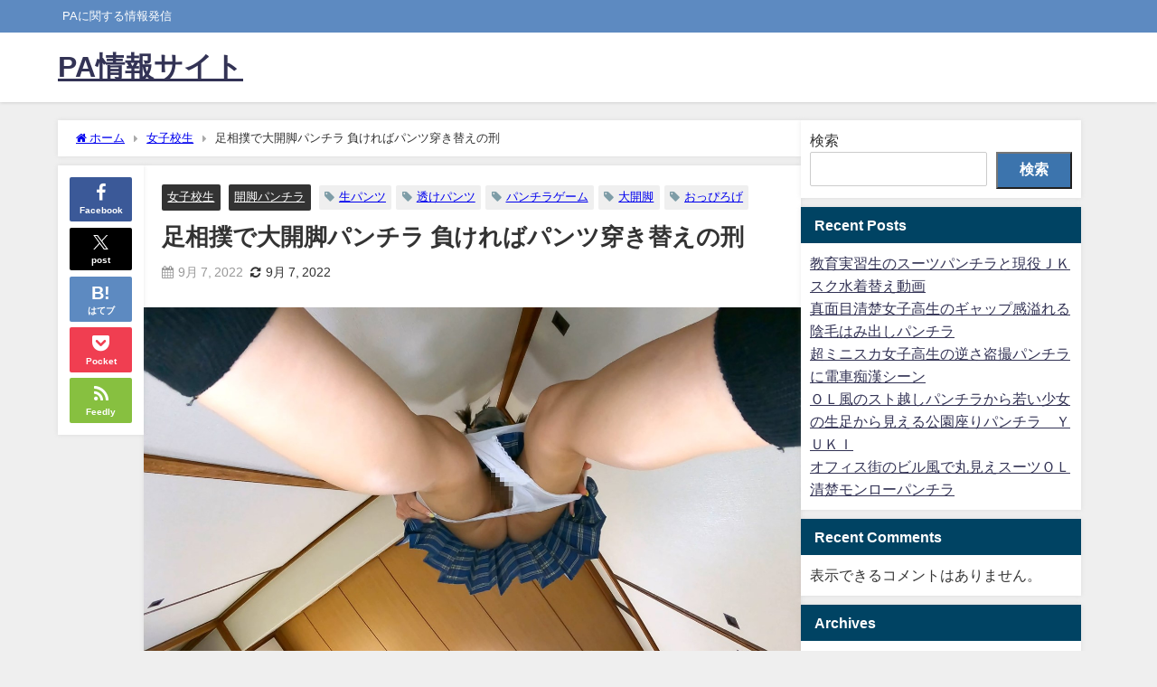

--- FILE ---
content_type: text/html; charset=UTF-8
request_url: https://apinfomation.com/archives/377
body_size: 19200
content:
<!DOCTYPE html>
<html lang="ja">
<head>
<meta charset="utf-8">
<meta http-equiv="X-UA-Compatible" content="IE=edge">
<meta name="viewport" content="width=device-width, initial-scale=1" />
<title>足相撲で大開脚パンチラ 負ければパンツ穿き替えの刑</title>
<meta name="description" content="おっぴろげ 制服パンチラがデフォルトの足相撲 パンチラ好きには外せない新しい競技が発明されました。 その名を「足相撲」。 制服スカート着用の女子高生と脚を広げて、脚の裏をピッタリと合わせて足の力を競い">
<meta name="thumbnail" content="https://apinfomation.com/wp-content/uploads/2022/09/ashijanken_04-150x150.jpg" /><!-- Diver OGP -->
<meta property="og:locale" content="ja_JP" />
<meta property="og:title" content="足相撲で大開脚パンチラ 負ければパンツ穿き替えの刑" />
<meta property="og:description" content="おっぴろげ 制服パンチラがデフォルトの足相撲 パンチラ好きには外せない新しい競技が発明されました。 その名を「足相撲」。 制服スカート着用の女子高生と脚を広げて、脚の裏をピッタリと合わせて足の力を競い" />
<meta property="og:type" content="article" />
<meta property="og:url" content="https://apinfomation.com/archives/377" />
<meta property="og:image" content="https://apinfomation.com/wp-content/uploads/2022/09/ashijanken_04.jpg" />
<meta property="og:site_name" content="PA情報サイト" />
<meta name="twitter:card" content="summary_large_image" />
<meta name="twitter:title" content="足相撲で大開脚パンチラ 負ければパンツ穿き替えの刑" />
<meta name="twitter:url" content="https://apinfomation.com/archives/377" />
<meta name="twitter:description" content="おっぴろげ 制服パンチラがデフォルトの足相撲 パンチラ好きには外せない新しい競技が発明されました。 その名を「足相撲」。 制服スカート着用の女子高生と脚を広げて、脚の裏をピッタリと合わせて足の力を競い" />
<meta name="twitter:image" content="https://apinfomation.com/wp-content/uploads/2022/09/ashijanken_04.jpg" />
<!-- / Diver OGP -->
<link rel="canonical" href="https://apinfomation.com/archives/377">
<link rel="shortcut icon" href="">
<!--[if IE]>
		<link rel="shortcut icon" href="">
<![endif]-->
<link rel="apple-touch-icon" href="" />
<meta name='robots' content='max-image-preview' />
<link rel='dns-prefetch' href='//cdnjs.cloudflare.com' />
<link rel='dns-prefetch' href='//www.googletagmanager.com' />
<link rel="alternate" type="application/rss+xml" title="PA情報サイト &raquo; フィード" href="https://apinfomation.com/feed" />
<link rel="alternate" type="application/rss+xml" title="PA情報サイト &raquo; コメントフィード" href="https://apinfomation.com/comments/feed" />
<link rel="alternate" type="application/rss+xml" title="PA情報サイト &raquo; 足相撲で大開脚パンチラ 負ければパンツ穿き替えの刑 のコメントのフィード" href="https://apinfomation.com/archives/377/feed" />
<link rel="alternate" title="oEmbed (JSON)" type="application/json+oembed" href="https://apinfomation.com/wp-json/oembed/1.0/embed?url=https%3A%2F%2Fapinfomation.com%2Farchives%2F377" />
<link rel="alternate" title="oEmbed (XML)" type="text/xml+oembed" href="https://apinfomation.com/wp-json/oembed/1.0/embed?url=https%3A%2F%2Fapinfomation.com%2Farchives%2F377&#038;format=xml" />
<style id='wp-img-auto-sizes-contain-inline-css' type='text/css'>
img:is([sizes=auto i],[sizes^="auto," i]){contain-intrinsic-size:3000px 1500px}
/*# sourceURL=wp-img-auto-sizes-contain-inline-css */
</style>
<style id='wp-block-library-inline-css' type='text/css'>
:root{--wp-block-synced-color:#7a00df;--wp-block-synced-color--rgb:122,0,223;--wp-bound-block-color:var(--wp-block-synced-color);--wp-editor-canvas-background:#ddd;--wp-admin-theme-color:#007cba;--wp-admin-theme-color--rgb:0,124,186;--wp-admin-theme-color-darker-10:#006ba1;--wp-admin-theme-color-darker-10--rgb:0,107,160.5;--wp-admin-theme-color-darker-20:#005a87;--wp-admin-theme-color-darker-20--rgb:0,90,135;--wp-admin-border-width-focus:2px}@media (min-resolution:192dpi){:root{--wp-admin-border-width-focus:1.5px}}.wp-element-button{cursor:pointer}:root .has-very-light-gray-background-color{background-color:#eee}:root .has-very-dark-gray-background-color{background-color:#313131}:root .has-very-light-gray-color{color:#eee}:root .has-very-dark-gray-color{color:#313131}:root .has-vivid-green-cyan-to-vivid-cyan-blue-gradient-background{background:linear-gradient(135deg,#00d084,#0693e3)}:root .has-purple-crush-gradient-background{background:linear-gradient(135deg,#34e2e4,#4721fb 50%,#ab1dfe)}:root .has-hazy-dawn-gradient-background{background:linear-gradient(135deg,#faaca8,#dad0ec)}:root .has-subdued-olive-gradient-background{background:linear-gradient(135deg,#fafae1,#67a671)}:root .has-atomic-cream-gradient-background{background:linear-gradient(135deg,#fdd79a,#004a59)}:root .has-nightshade-gradient-background{background:linear-gradient(135deg,#330968,#31cdcf)}:root .has-midnight-gradient-background{background:linear-gradient(135deg,#020381,#2874fc)}:root{--wp--preset--font-size--normal:16px;--wp--preset--font-size--huge:42px}.has-regular-font-size{font-size:1em}.has-larger-font-size{font-size:2.625em}.has-normal-font-size{font-size:var(--wp--preset--font-size--normal)}.has-huge-font-size{font-size:var(--wp--preset--font-size--huge)}.has-text-align-center{text-align:center}.has-text-align-left{text-align:left}.has-text-align-right{text-align:right}.has-fit-text{white-space:nowrap!important}#end-resizable-editor-section{display:none}.aligncenter{clear:both}.items-justified-left{justify-content:flex-start}.items-justified-center{justify-content:center}.items-justified-right{justify-content:flex-end}.items-justified-space-between{justify-content:space-between}.screen-reader-text{border:0;clip-path:inset(50%);height:1px;margin:-1px;overflow:hidden;padding:0;position:absolute;width:1px;word-wrap:normal!important}.screen-reader-text:focus{background-color:#ddd;clip-path:none;color:#444;display:block;font-size:1em;height:auto;left:5px;line-height:normal;padding:15px 23px 14px;text-decoration:none;top:5px;width:auto;z-index:100000}html :where(.has-border-color){border-style:solid}html :where([style*=border-top-color]){border-top-style:solid}html :where([style*=border-right-color]){border-right-style:solid}html :where([style*=border-bottom-color]){border-bottom-style:solid}html :where([style*=border-left-color]){border-left-style:solid}html :where([style*=border-width]){border-style:solid}html :where([style*=border-top-width]){border-top-style:solid}html :where([style*=border-right-width]){border-right-style:solid}html :where([style*=border-bottom-width]){border-bottom-style:solid}html :where([style*=border-left-width]){border-left-style:solid}html :where(img[class*=wp-image-]){height:auto;max-width:100%}:where(figure){margin:0 0 1em}html :where(.is-position-sticky){--wp-admin--admin-bar--position-offset:var(--wp-admin--admin-bar--height,0px)}@media screen and (max-width:600px){html :where(.is-position-sticky){--wp-admin--admin-bar--position-offset:0px}}

/*# sourceURL=wp-block-library-inline-css */
</style><style id='wp-block-archives-inline-css' type='text/css'>
.wp-block-archives{box-sizing:border-box}.wp-block-archives-dropdown label{display:block}
/*# sourceURL=https://apinfomation.com/wp-includes/blocks/archives/style.min.css */
</style>
<style id='wp-block-categories-inline-css' type='text/css'>
.wp-block-categories{box-sizing:border-box}.wp-block-categories.alignleft{margin-right:2em}.wp-block-categories.alignright{margin-left:2em}.wp-block-categories.wp-block-categories-dropdown.aligncenter{text-align:center}.wp-block-categories .wp-block-categories__label{display:block;width:100%}
/*# sourceURL=https://apinfomation.com/wp-includes/blocks/categories/style.min.css */
</style>
<style id='wp-block-heading-inline-css' type='text/css'>
h1:where(.wp-block-heading).has-background,h2:where(.wp-block-heading).has-background,h3:where(.wp-block-heading).has-background,h4:where(.wp-block-heading).has-background,h5:where(.wp-block-heading).has-background,h6:where(.wp-block-heading).has-background{padding:1.25em 2.375em}h1.has-text-align-left[style*=writing-mode]:where([style*=vertical-lr]),h1.has-text-align-right[style*=writing-mode]:where([style*=vertical-rl]),h2.has-text-align-left[style*=writing-mode]:where([style*=vertical-lr]),h2.has-text-align-right[style*=writing-mode]:where([style*=vertical-rl]),h3.has-text-align-left[style*=writing-mode]:where([style*=vertical-lr]),h3.has-text-align-right[style*=writing-mode]:where([style*=vertical-rl]),h4.has-text-align-left[style*=writing-mode]:where([style*=vertical-lr]),h4.has-text-align-right[style*=writing-mode]:where([style*=vertical-rl]),h5.has-text-align-left[style*=writing-mode]:where([style*=vertical-lr]),h5.has-text-align-right[style*=writing-mode]:where([style*=vertical-rl]),h6.has-text-align-left[style*=writing-mode]:where([style*=vertical-lr]),h6.has-text-align-right[style*=writing-mode]:where([style*=vertical-rl]){rotate:180deg}
/*# sourceURL=https://apinfomation.com/wp-includes/blocks/heading/style.min.css */
</style>
<style id='wp-block-latest-comments-inline-css' type='text/css'>
ol.wp-block-latest-comments{box-sizing:border-box;margin-left:0}:where(.wp-block-latest-comments:not([style*=line-height] .wp-block-latest-comments__comment)){line-height:1.1}:where(.wp-block-latest-comments:not([style*=line-height] .wp-block-latest-comments__comment-excerpt p)){line-height:1.8}.has-dates :where(.wp-block-latest-comments:not([style*=line-height])),.has-excerpts :where(.wp-block-latest-comments:not([style*=line-height])){line-height:1.5}.wp-block-latest-comments .wp-block-latest-comments{padding-left:0}.wp-block-latest-comments__comment{list-style:none;margin-bottom:1em}.has-avatars .wp-block-latest-comments__comment{list-style:none;min-height:2.25em}.has-avatars .wp-block-latest-comments__comment .wp-block-latest-comments__comment-excerpt,.has-avatars .wp-block-latest-comments__comment .wp-block-latest-comments__comment-meta{margin-left:3.25em}.wp-block-latest-comments__comment-excerpt p{font-size:.875em;margin:.36em 0 1.4em}.wp-block-latest-comments__comment-date{display:block;font-size:.75em}.wp-block-latest-comments .avatar,.wp-block-latest-comments__comment-avatar{border-radius:1.5em;display:block;float:left;height:2.5em;margin-right:.75em;width:2.5em}.wp-block-latest-comments[class*=-font-size] a,.wp-block-latest-comments[style*=font-size] a{font-size:inherit}
/*# sourceURL=https://apinfomation.com/wp-includes/blocks/latest-comments/style.min.css */
</style>
<style id='wp-block-latest-posts-inline-css' type='text/css'>
.wp-block-latest-posts{box-sizing:border-box}.wp-block-latest-posts.alignleft{margin-right:2em}.wp-block-latest-posts.alignright{margin-left:2em}.wp-block-latest-posts.wp-block-latest-posts__list{list-style:none}.wp-block-latest-posts.wp-block-latest-posts__list li{clear:both;overflow-wrap:break-word}.wp-block-latest-posts.is-grid{display:flex;flex-wrap:wrap}.wp-block-latest-posts.is-grid li{margin:0 1.25em 1.25em 0;width:100%}@media (min-width:600px){.wp-block-latest-posts.columns-2 li{width:calc(50% - .625em)}.wp-block-latest-posts.columns-2 li:nth-child(2n){margin-right:0}.wp-block-latest-posts.columns-3 li{width:calc(33.33333% - .83333em)}.wp-block-latest-posts.columns-3 li:nth-child(3n){margin-right:0}.wp-block-latest-posts.columns-4 li{width:calc(25% - .9375em)}.wp-block-latest-posts.columns-4 li:nth-child(4n){margin-right:0}.wp-block-latest-posts.columns-5 li{width:calc(20% - 1em)}.wp-block-latest-posts.columns-5 li:nth-child(5n){margin-right:0}.wp-block-latest-posts.columns-6 li{width:calc(16.66667% - 1.04167em)}.wp-block-latest-posts.columns-6 li:nth-child(6n){margin-right:0}}:root :where(.wp-block-latest-posts.is-grid){padding:0}:root :where(.wp-block-latest-posts.wp-block-latest-posts__list){padding-left:0}.wp-block-latest-posts__post-author,.wp-block-latest-posts__post-date{display:block;font-size:.8125em}.wp-block-latest-posts__post-excerpt,.wp-block-latest-posts__post-full-content{margin-bottom:1em;margin-top:.5em}.wp-block-latest-posts__featured-image a{display:inline-block}.wp-block-latest-posts__featured-image img{height:auto;max-width:100%;width:auto}.wp-block-latest-posts__featured-image.alignleft{float:left;margin-right:1em}.wp-block-latest-posts__featured-image.alignright{float:right;margin-left:1em}.wp-block-latest-posts__featured-image.aligncenter{margin-bottom:1em;text-align:center}
/*# sourceURL=https://apinfomation.com/wp-includes/blocks/latest-posts/style.min.css */
</style>
<style id='wp-block-search-inline-css' type='text/css'>
.wp-block-search__button{margin-left:10px;word-break:normal}.wp-block-search__button.has-icon{line-height:0}.wp-block-search__button svg{height:1.25em;min-height:24px;min-width:24px;width:1.25em;fill:currentColor;vertical-align:text-bottom}:where(.wp-block-search__button){border:1px solid #ccc;padding:6px 10px}.wp-block-search__inside-wrapper{display:flex;flex:auto;flex-wrap:nowrap;max-width:100%}.wp-block-search__label{width:100%}.wp-block-search.wp-block-search__button-only .wp-block-search__button{box-sizing:border-box;display:flex;flex-shrink:0;justify-content:center;margin-left:0;max-width:100%}.wp-block-search.wp-block-search__button-only .wp-block-search__inside-wrapper{min-width:0!important;transition-property:width}.wp-block-search.wp-block-search__button-only .wp-block-search__input{flex-basis:100%;transition-duration:.3s}.wp-block-search.wp-block-search__button-only.wp-block-search__searchfield-hidden,.wp-block-search.wp-block-search__button-only.wp-block-search__searchfield-hidden .wp-block-search__inside-wrapper{overflow:hidden}.wp-block-search.wp-block-search__button-only.wp-block-search__searchfield-hidden .wp-block-search__input{border-left-width:0!important;border-right-width:0!important;flex-basis:0;flex-grow:0;margin:0;min-width:0!important;padding-left:0!important;padding-right:0!important;width:0!important}:where(.wp-block-search__input){appearance:none;border:1px solid #949494;flex-grow:1;font-family:inherit;font-size:inherit;font-style:inherit;font-weight:inherit;letter-spacing:inherit;line-height:inherit;margin-left:0;margin-right:0;min-width:3rem;padding:8px;text-decoration:unset!important;text-transform:inherit}:where(.wp-block-search__button-inside .wp-block-search__inside-wrapper){background-color:#fff;border:1px solid #949494;box-sizing:border-box;padding:4px}:where(.wp-block-search__button-inside .wp-block-search__inside-wrapper) .wp-block-search__input{border:none;border-radius:0;padding:0 4px}:where(.wp-block-search__button-inside .wp-block-search__inside-wrapper) .wp-block-search__input:focus{outline:none}:where(.wp-block-search__button-inside .wp-block-search__inside-wrapper) :where(.wp-block-search__button){padding:4px 8px}.wp-block-search.aligncenter .wp-block-search__inside-wrapper{margin:auto}.wp-block[data-align=right] .wp-block-search.wp-block-search__button-only .wp-block-search__inside-wrapper{float:right}
/*# sourceURL=https://apinfomation.com/wp-includes/blocks/search/style.min.css */
</style>
<style id='wp-block-group-inline-css' type='text/css'>
.wp-block-group{box-sizing:border-box}:where(.wp-block-group.wp-block-group-is-layout-constrained){position:relative}
/*# sourceURL=https://apinfomation.com/wp-includes/blocks/group/style.min.css */
</style>
<style id='global-styles-inline-css' type='text/css'>
:root{--wp--preset--aspect-ratio--square: 1;--wp--preset--aspect-ratio--4-3: 4/3;--wp--preset--aspect-ratio--3-4: 3/4;--wp--preset--aspect-ratio--3-2: 3/2;--wp--preset--aspect-ratio--2-3: 2/3;--wp--preset--aspect-ratio--16-9: 16/9;--wp--preset--aspect-ratio--9-16: 9/16;--wp--preset--color--black: #000000;--wp--preset--color--cyan-bluish-gray: #abb8c3;--wp--preset--color--white: #ffffff;--wp--preset--color--pale-pink: #f78da7;--wp--preset--color--vivid-red: #cf2e2e;--wp--preset--color--luminous-vivid-orange: #ff6900;--wp--preset--color--luminous-vivid-amber: #fcb900;--wp--preset--color--light-green-cyan: #7bdcb5;--wp--preset--color--vivid-green-cyan: #00d084;--wp--preset--color--pale-cyan-blue: #8ed1fc;--wp--preset--color--vivid-cyan-blue: #0693e3;--wp--preset--color--vivid-purple: #9b51e0;--wp--preset--color--light-blue: #70b8f1;--wp--preset--color--light-red: #ff8178;--wp--preset--color--light-green: #2ac113;--wp--preset--color--light-yellow: #ffe822;--wp--preset--color--light-orange: #ffa30d;--wp--preset--color--blue: #00f;--wp--preset--color--red: #f00;--wp--preset--color--purple: #674970;--wp--preset--color--gray: #ccc;--wp--preset--gradient--vivid-cyan-blue-to-vivid-purple: linear-gradient(135deg,rgb(6,147,227) 0%,rgb(155,81,224) 100%);--wp--preset--gradient--light-green-cyan-to-vivid-green-cyan: linear-gradient(135deg,rgb(122,220,180) 0%,rgb(0,208,130) 100%);--wp--preset--gradient--luminous-vivid-amber-to-luminous-vivid-orange: linear-gradient(135deg,rgb(252,185,0) 0%,rgb(255,105,0) 100%);--wp--preset--gradient--luminous-vivid-orange-to-vivid-red: linear-gradient(135deg,rgb(255,105,0) 0%,rgb(207,46,46) 100%);--wp--preset--gradient--very-light-gray-to-cyan-bluish-gray: linear-gradient(135deg,rgb(238,238,238) 0%,rgb(169,184,195) 100%);--wp--preset--gradient--cool-to-warm-spectrum: linear-gradient(135deg,rgb(74,234,220) 0%,rgb(151,120,209) 20%,rgb(207,42,186) 40%,rgb(238,44,130) 60%,rgb(251,105,98) 80%,rgb(254,248,76) 100%);--wp--preset--gradient--blush-light-purple: linear-gradient(135deg,rgb(255,206,236) 0%,rgb(152,150,240) 100%);--wp--preset--gradient--blush-bordeaux: linear-gradient(135deg,rgb(254,205,165) 0%,rgb(254,45,45) 50%,rgb(107,0,62) 100%);--wp--preset--gradient--luminous-dusk: linear-gradient(135deg,rgb(255,203,112) 0%,rgb(199,81,192) 50%,rgb(65,88,208) 100%);--wp--preset--gradient--pale-ocean: linear-gradient(135deg,rgb(255,245,203) 0%,rgb(182,227,212) 50%,rgb(51,167,181) 100%);--wp--preset--gradient--electric-grass: linear-gradient(135deg,rgb(202,248,128) 0%,rgb(113,206,126) 100%);--wp--preset--gradient--midnight: linear-gradient(135deg,rgb(2,3,129) 0%,rgb(40,116,252) 100%);--wp--preset--font-size--small: .8em;--wp--preset--font-size--medium: 1em;--wp--preset--font-size--large: 1.2em;--wp--preset--font-size--x-large: 42px;--wp--preset--font-size--xlarge: 1.5em;--wp--preset--font-size--xxlarge: 2em;--wp--preset--spacing--20: 0.44rem;--wp--preset--spacing--30: 0.67rem;--wp--preset--spacing--40: 1rem;--wp--preset--spacing--50: 1.5rem;--wp--preset--spacing--60: 2.25rem;--wp--preset--spacing--70: 3.38rem;--wp--preset--spacing--80: 5.06rem;--wp--preset--shadow--natural: 6px 6px 9px rgba(0, 0, 0, 0.2);--wp--preset--shadow--deep: 12px 12px 50px rgba(0, 0, 0, 0.4);--wp--preset--shadow--sharp: 6px 6px 0px rgba(0, 0, 0, 0.2);--wp--preset--shadow--outlined: 6px 6px 0px -3px rgb(255, 255, 255), 6px 6px rgb(0, 0, 0);--wp--preset--shadow--crisp: 6px 6px 0px rgb(0, 0, 0);--wp--custom--spacing--small: max(1.25rem, 5vw);--wp--custom--spacing--medium: clamp(2rem, 8vw, calc(4 * var(--wp--style--block-gap)));--wp--custom--spacing--large: clamp(4rem, 10vw, 8rem);--wp--custom--spacing--outer: var(--wp--custom--spacing--small, 1.25rem);--wp--custom--typography--font-size--huge: clamp(2.25rem, 4vw, 2.75rem);--wp--custom--typography--font-size--gigantic: clamp(2.75rem, 6vw, 3.25rem);--wp--custom--typography--font-size--colossal: clamp(3.25rem, 8vw, 6.25rem);--wp--custom--typography--line-height--tiny: 1.15;--wp--custom--typography--line-height--small: 1.2;--wp--custom--typography--line-height--medium: 1.4;--wp--custom--typography--line-height--normal: 1.6;}:root { --wp--style--global--content-size: 769px;--wp--style--global--wide-size: 1240px; }:where(body) { margin: 0; }.wp-site-blocks > .alignleft { float: left; margin-right: 2em; }.wp-site-blocks > .alignright { float: right; margin-left: 2em; }.wp-site-blocks > .aligncenter { justify-content: center; margin-left: auto; margin-right: auto; }:where(.wp-site-blocks) > * { margin-block-start: 1.5em; margin-block-end: 0; }:where(.wp-site-blocks) > :first-child { margin-block-start: 0; }:where(.wp-site-blocks) > :last-child { margin-block-end: 0; }:root { --wp--style--block-gap: 1.5em; }:root :where(.is-layout-flow) > :first-child{margin-block-start: 0;}:root :where(.is-layout-flow) > :last-child{margin-block-end: 0;}:root :where(.is-layout-flow) > *{margin-block-start: 1.5em;margin-block-end: 0;}:root :where(.is-layout-constrained) > :first-child{margin-block-start: 0;}:root :where(.is-layout-constrained) > :last-child{margin-block-end: 0;}:root :where(.is-layout-constrained) > *{margin-block-start: 1.5em;margin-block-end: 0;}:root :where(.is-layout-flex){gap: 1.5em;}:root :where(.is-layout-grid){gap: 1.5em;}.is-layout-flow > .alignleft{float: left;margin-inline-start: 0;margin-inline-end: 2em;}.is-layout-flow > .alignright{float: right;margin-inline-start: 2em;margin-inline-end: 0;}.is-layout-flow > .aligncenter{margin-left: auto !important;margin-right: auto !important;}.is-layout-constrained > .alignleft{float: left;margin-inline-start: 0;margin-inline-end: 2em;}.is-layout-constrained > .alignright{float: right;margin-inline-start: 2em;margin-inline-end: 0;}.is-layout-constrained > .aligncenter{margin-left: auto !important;margin-right: auto !important;}.is-layout-constrained > :where(:not(.alignleft):not(.alignright):not(.alignfull)){max-width: var(--wp--style--global--content-size);margin-left: auto !important;margin-right: auto !important;}.is-layout-constrained > .alignwide{max-width: var(--wp--style--global--wide-size);}body .is-layout-flex{display: flex;}.is-layout-flex{flex-wrap: wrap;align-items: center;}.is-layout-flex > :is(*, div){margin: 0;}body .is-layout-grid{display: grid;}.is-layout-grid > :is(*, div){margin: 0;}body{padding-top: 0px;padding-right: 0px;padding-bottom: 0px;padding-left: 0px;}:root :where(.wp-element-button, .wp-block-button__link){background-color: #32373c;border-width: 0;color: #fff;font-family: inherit;font-size: inherit;font-style: inherit;font-weight: inherit;letter-spacing: inherit;line-height: inherit;padding-top: calc(0.667em + 2px);padding-right: calc(1.333em + 2px);padding-bottom: calc(0.667em + 2px);padding-left: calc(1.333em + 2px);text-decoration: none;text-transform: inherit;}.has-black-color{color: var(--wp--preset--color--black) !important;}.has-cyan-bluish-gray-color{color: var(--wp--preset--color--cyan-bluish-gray) !important;}.has-white-color{color: var(--wp--preset--color--white) !important;}.has-pale-pink-color{color: var(--wp--preset--color--pale-pink) !important;}.has-vivid-red-color{color: var(--wp--preset--color--vivid-red) !important;}.has-luminous-vivid-orange-color{color: var(--wp--preset--color--luminous-vivid-orange) !important;}.has-luminous-vivid-amber-color{color: var(--wp--preset--color--luminous-vivid-amber) !important;}.has-light-green-cyan-color{color: var(--wp--preset--color--light-green-cyan) !important;}.has-vivid-green-cyan-color{color: var(--wp--preset--color--vivid-green-cyan) !important;}.has-pale-cyan-blue-color{color: var(--wp--preset--color--pale-cyan-blue) !important;}.has-vivid-cyan-blue-color{color: var(--wp--preset--color--vivid-cyan-blue) !important;}.has-vivid-purple-color{color: var(--wp--preset--color--vivid-purple) !important;}.has-light-blue-color{color: var(--wp--preset--color--light-blue) !important;}.has-light-red-color{color: var(--wp--preset--color--light-red) !important;}.has-light-green-color{color: var(--wp--preset--color--light-green) !important;}.has-light-yellow-color{color: var(--wp--preset--color--light-yellow) !important;}.has-light-orange-color{color: var(--wp--preset--color--light-orange) !important;}.has-blue-color{color: var(--wp--preset--color--blue) !important;}.has-red-color{color: var(--wp--preset--color--red) !important;}.has-purple-color{color: var(--wp--preset--color--purple) !important;}.has-gray-color{color: var(--wp--preset--color--gray) !important;}.has-black-background-color{background-color: var(--wp--preset--color--black) !important;}.has-cyan-bluish-gray-background-color{background-color: var(--wp--preset--color--cyan-bluish-gray) !important;}.has-white-background-color{background-color: var(--wp--preset--color--white) !important;}.has-pale-pink-background-color{background-color: var(--wp--preset--color--pale-pink) !important;}.has-vivid-red-background-color{background-color: var(--wp--preset--color--vivid-red) !important;}.has-luminous-vivid-orange-background-color{background-color: var(--wp--preset--color--luminous-vivid-orange) !important;}.has-luminous-vivid-amber-background-color{background-color: var(--wp--preset--color--luminous-vivid-amber) !important;}.has-light-green-cyan-background-color{background-color: var(--wp--preset--color--light-green-cyan) !important;}.has-vivid-green-cyan-background-color{background-color: var(--wp--preset--color--vivid-green-cyan) !important;}.has-pale-cyan-blue-background-color{background-color: var(--wp--preset--color--pale-cyan-blue) !important;}.has-vivid-cyan-blue-background-color{background-color: var(--wp--preset--color--vivid-cyan-blue) !important;}.has-vivid-purple-background-color{background-color: var(--wp--preset--color--vivid-purple) !important;}.has-light-blue-background-color{background-color: var(--wp--preset--color--light-blue) !important;}.has-light-red-background-color{background-color: var(--wp--preset--color--light-red) !important;}.has-light-green-background-color{background-color: var(--wp--preset--color--light-green) !important;}.has-light-yellow-background-color{background-color: var(--wp--preset--color--light-yellow) !important;}.has-light-orange-background-color{background-color: var(--wp--preset--color--light-orange) !important;}.has-blue-background-color{background-color: var(--wp--preset--color--blue) !important;}.has-red-background-color{background-color: var(--wp--preset--color--red) !important;}.has-purple-background-color{background-color: var(--wp--preset--color--purple) !important;}.has-gray-background-color{background-color: var(--wp--preset--color--gray) !important;}.has-black-border-color{border-color: var(--wp--preset--color--black) !important;}.has-cyan-bluish-gray-border-color{border-color: var(--wp--preset--color--cyan-bluish-gray) !important;}.has-white-border-color{border-color: var(--wp--preset--color--white) !important;}.has-pale-pink-border-color{border-color: var(--wp--preset--color--pale-pink) !important;}.has-vivid-red-border-color{border-color: var(--wp--preset--color--vivid-red) !important;}.has-luminous-vivid-orange-border-color{border-color: var(--wp--preset--color--luminous-vivid-orange) !important;}.has-luminous-vivid-amber-border-color{border-color: var(--wp--preset--color--luminous-vivid-amber) !important;}.has-light-green-cyan-border-color{border-color: var(--wp--preset--color--light-green-cyan) !important;}.has-vivid-green-cyan-border-color{border-color: var(--wp--preset--color--vivid-green-cyan) !important;}.has-pale-cyan-blue-border-color{border-color: var(--wp--preset--color--pale-cyan-blue) !important;}.has-vivid-cyan-blue-border-color{border-color: var(--wp--preset--color--vivid-cyan-blue) !important;}.has-vivid-purple-border-color{border-color: var(--wp--preset--color--vivid-purple) !important;}.has-light-blue-border-color{border-color: var(--wp--preset--color--light-blue) !important;}.has-light-red-border-color{border-color: var(--wp--preset--color--light-red) !important;}.has-light-green-border-color{border-color: var(--wp--preset--color--light-green) !important;}.has-light-yellow-border-color{border-color: var(--wp--preset--color--light-yellow) !important;}.has-light-orange-border-color{border-color: var(--wp--preset--color--light-orange) !important;}.has-blue-border-color{border-color: var(--wp--preset--color--blue) !important;}.has-red-border-color{border-color: var(--wp--preset--color--red) !important;}.has-purple-border-color{border-color: var(--wp--preset--color--purple) !important;}.has-gray-border-color{border-color: var(--wp--preset--color--gray) !important;}.has-vivid-cyan-blue-to-vivid-purple-gradient-background{background: var(--wp--preset--gradient--vivid-cyan-blue-to-vivid-purple) !important;}.has-light-green-cyan-to-vivid-green-cyan-gradient-background{background: var(--wp--preset--gradient--light-green-cyan-to-vivid-green-cyan) !important;}.has-luminous-vivid-amber-to-luminous-vivid-orange-gradient-background{background: var(--wp--preset--gradient--luminous-vivid-amber-to-luminous-vivid-orange) !important;}.has-luminous-vivid-orange-to-vivid-red-gradient-background{background: var(--wp--preset--gradient--luminous-vivid-orange-to-vivid-red) !important;}.has-very-light-gray-to-cyan-bluish-gray-gradient-background{background: var(--wp--preset--gradient--very-light-gray-to-cyan-bluish-gray) !important;}.has-cool-to-warm-spectrum-gradient-background{background: var(--wp--preset--gradient--cool-to-warm-spectrum) !important;}.has-blush-light-purple-gradient-background{background: var(--wp--preset--gradient--blush-light-purple) !important;}.has-blush-bordeaux-gradient-background{background: var(--wp--preset--gradient--blush-bordeaux) !important;}.has-luminous-dusk-gradient-background{background: var(--wp--preset--gradient--luminous-dusk) !important;}.has-pale-ocean-gradient-background{background: var(--wp--preset--gradient--pale-ocean) !important;}.has-electric-grass-gradient-background{background: var(--wp--preset--gradient--electric-grass) !important;}.has-midnight-gradient-background{background: var(--wp--preset--gradient--midnight) !important;}.has-small-font-size{font-size: var(--wp--preset--font-size--small) !important;}.has-medium-font-size{font-size: var(--wp--preset--font-size--medium) !important;}.has-large-font-size{font-size: var(--wp--preset--font-size--large) !important;}.has-x-large-font-size{font-size: var(--wp--preset--font-size--x-large) !important;}.has-xlarge-font-size{font-size: var(--wp--preset--font-size--xlarge) !important;}.has-xxlarge-font-size{font-size: var(--wp--preset--font-size--xxlarge) !important;}
:root :where(.wp-block-group-is-layout-flow) > :first-child{margin-block-start: 0;}:root :where(.wp-block-group-is-layout-flow) > :last-child{margin-block-end: 0;}:root :where(.wp-block-group-is-layout-flow) > *{margin-block-start: 0;margin-block-end: 0;}:root :where(.wp-block-group-is-layout-constrained) > :first-child{margin-block-start: 0;}:root :where(.wp-block-group-is-layout-constrained) > :last-child{margin-block-end: 0;}:root :where(.wp-block-group-is-layout-constrained) > *{margin-block-start: 0;margin-block-end: 0;}:root :where(.wp-block-group-is-layout-flex){gap: 0;}:root :where(.wp-block-group-is-layout-grid){gap: 0;}
/*# sourceURL=global-styles-inline-css */
</style>

<link rel='stylesheet'  href='https://apinfomation.com/wp-content/plugins/contact-form-7/includes/css/styles.css?ver=6.1.4&#038;theme=6.1.21'  media='all'>
<link rel='stylesheet'  href='https://apinfomation.com/wp-content/themes/diver/css/style.min.css?ver=6.9&#038;theme=6.1.21'  media='all'>
<link rel='stylesheet'  href='https://apinfomation.com/wp-content/themes/diver/style.css?theme=6.1.21'  media='all'>
<script type="text/javascript"src="https://apinfomation.com/wp-includes/js/jquery/jquery.min.js?ver=3.7.1&amp;theme=6.1.21" id="jquery-core-js"></script>
<script type="text/javascript"src="https://apinfomation.com/wp-includes/js/jquery/jquery-migrate.min.js?ver=3.4.1&amp;theme=6.1.21" id="jquery-migrate-js"></script>
<link rel="https://api.w.org/" href="https://apinfomation.com/wp-json/" /><link rel="alternate" title="JSON" type="application/json" href="https://apinfomation.com/wp-json/wp/v2/posts/377" /><link rel="EditURI" type="application/rsd+xml" title="RSD" href="https://apinfomation.com/xmlrpc.php?rsd" />
<meta name="generator" content="WordPress 6.9" />
<link rel='shortlink' href='https://apinfomation.com/?p=377' />
<meta name="generator" content="Site Kit by Google 1.170.0" />      <!-- Global site tag (gtag.js) - Google Analytics -->
      <script async src="https://www.googletagmanager.com/gtag/js?id=G-BXKP5MBTN1"></script>
      <script>
        window.dataLayer = window.dataLayer || [];
        function gtag(){dataLayer.push(arguments);}
        gtag('js', new Date());

        gtag('config', "G-BXKP5MBTN1");
      </script>
          <meta name="google-site-verification" content="C1wxAjyjxOZLKNfvktHDBtjuoZRHF_8XNjLTcFr4QoA" />
    <script type="application/ld+json" class="json-ld">[
    {
        "@context": "https://schema.org",
        "@type": "BlogPosting",
        "mainEntityOfPage": {
            "@type": "WebPage",
            "@id": "https://apinfomation.com/archives/377"
        },
        "headline": "足相撲で大開脚パンチラ 負ければパンツ穿き替えの刑",
        "image": [
            "https://apinfomation.com/wp-content/uploads/2022/09/ashijanken_04.jpg",
            "https://apinfomation.com/wp-content/uploads/2022/09/ashijanken_04-300x172.jpg",
            "https://apinfomation.com/wp-content/uploads/2022/09/ashijanken_04-150x150.jpg"
        ],
        "description": "おっぴろげ 制服パンチラがデフォルトの足相撲 パンチラ好きには外せない新しい競技が発明されました。 その名を「足相撲」。 制服スカート着用の女子高生と脚を広げて、脚の裏をピッタリと合わせて足の力を競い",
        "datePublished": "2022-09-07T12:47:37+00:00",
        "dateModified": "2022-09-07T12:47:37+00:00",
        "articleSection": [
            "女子校生",
            "開脚パンチラ"
        ],
        "author": {
            "@type": "Person",
            "name": "painfomationcollection",
            "url": "https://apinfomation.com/archives/author/painfomationcollection"
        },
        "publisher": {
            "@context": "http://schema.org",
            "@type": "Organization",
            "name": "PA情報サイト",
            "description": "PAに関する情報発信",
            "logo": null
        }
    }
]</script>
<style>body{background-image:url('');}</style> <style> #onlynav ul ul,#nav_fixed #nav ul ul,.header-logo #nav ul ul {visibility:hidden;opacity:0;transition:.2s ease-in-out;transform:translateY(10px);}#onlynav ul ul ul,#nav_fixed #nav ul ul ul,.header-logo #nav ul ul ul {transform:translateX(-20px) translateY(0);}#onlynav ul li:hover > ul,#nav_fixed #nav ul li:hover > ul,.header-logo #nav ul li:hover > ul{visibility:visible;opacity:1;transform:translateY(0);}#onlynav ul ul li:hover > ul,#nav_fixed #nav ul ul li:hover > ul,.header-logo #nav ul ul li:hover > ul{transform:translateX(0) translateY(0);}</style><style>body{background-color:#efefef;color:#333333;}:where(a){color:#333355;}:where(a):hover{color:#6495ED}:where(.content){color:#000;}:where(.content) a{color:#6f97bc;}:where(.content) a:hover{color:#6495ED;}.header-wrap,#header ul.sub-menu, #header ul.children,#scrollnav,.description_sp{background:#ffffff;color:#333333}.header-wrap a,#scrollnav a,div.logo_title{color:#333355;}.header-wrap a:hover,div.logo_title:hover{color:#6495ED}.drawer-nav-btn span{background-color:#333355;}.drawer-nav-btn:before,.drawer-nav-btn:after {border-color:#333355;}#scrollnav ul li a{background:rgba(255,255,255,.8);color:#505050}.header_small_menu{background:#5d8ac1;color:#fff}.header_small_menu a{color:#fff}.header_small_menu a:hover{color:#6495ED}#nav_fixed.fixed, #nav_fixed #nav ul ul{background:#ffffff;color:#333333}#nav_fixed.fixed a,#nav_fixed .logo_title{color:#333355}#nav_fixed.fixed a:hover{color:#6495ED}#nav_fixed .drawer-nav-btn:before,#nav_fixed .drawer-nav-btn:after{border-color:#333355;}#nav_fixed .drawer-nav-btn span{background-color:#333355;}#onlynav{background:#fff;color:#333}#onlynav ul li a{color:#333}#onlynav ul ul.sub-menu{background:#fff}#onlynav div > ul > li > a:before{border-color:#333}#onlynav ul > li:hover > a:hover,#onlynav ul>li:hover>a,#onlynav ul>li:hover li:hover>a,#onlynav ul li:hover ul li ul li:hover > a{background:#5d8ac1;color:#fff}#onlynav ul li ul li ul:before{border-left-color:#fff}#onlynav ul li:last-child ul li ul:before{border-right-color:#fff}#bigfooter{background:#fff;color:#333333}#bigfooter a{color:#333355}#bigfooter a:hover{color:#6495ED}#footer{background:#fff;color:#999}#footer a{color:#333355}#footer a:hover{color:#6495ED}#sidebar .widget{background:#fff;color:#333;}#sidebar .widget a{color:#333355;}#sidebar .widget a:hover{color:#6495ED;}.post-box-contents,#main-wrap #pickup_posts_container img,.hentry, #single-main .post-sub,.navigation,.single_thumbnail,.in_loop,#breadcrumb,.pickup-cat-list,.maintop-widget, .mainbottom-widget,#share_plz,.sticky-post-box,.catpage_content_wrap,.cat-post-main{background:#fff;}.post-box{border-color:#eee;}.drawer_content_title,.searchbox_content_title{background:#eee;color:#333;}.drawer-nav,#header_search{background:#fff}.drawer-nav,.drawer-nav a,#header_search,#header_search a{color:#000}#footer_sticky_menu{background:rgba(255,255,255,.8)}.footermenu_col{background:rgba(255,255,255,.8);color:#333;}a.page-numbers{background:#afafaf;color:#fff;}.pagination .current{background:#607d8b;color:#fff;}</style><style>@media screen and (min-width:1201px){#main-wrap,.header-wrap .header-logo,.header_small_content,.bigfooter_wrap,.footer_content,.container_top_widget,.container_bottom_widget{width:90%;}}@media screen and (max-width:1200px){ #main-wrap,.header-wrap .header-logo, .header_small_content, .bigfooter_wrap,.footer_content, .container_top_widget, .container_bottom_widget{width:96%;}}@media screen and (max-width:768px){#main-wrap,.header-wrap .header-logo,.header_small_content,.bigfooter_wrap,.footer_content,.container_top_widget,.container_bottom_widget{width:100%;}}@media screen and (min-width:960px){#sidebar {width:310px;}}</style><style>@media screen and (min-width:1201px){#main-wrap{width:90%;}}@media screen and (max-width:1200px){ #main-wrap{width:96%;}}</style><style type="text/css" id="diver-custom-heading-css">.content h2:where(:not([class])),:where(.is-editor-blocks) :where(.content) h2:not(.sc_heading){color:#fff;background-color:#607d8b;border-radius:5px;}.content h3:where(:not([class])),:where(.is-editor-blocks) :where(.content) h3:not(.sc_heading){color:#000;background-color:#000;border-bottom:2px solid #000;background:transparent;padding-left:0px;padding-right:0px;}.content h4:where(:not([class])),:where(.is-editor-blocks) :where(.content) h4:not(.sc_heading){color:#000;background-color:#000;background:transparent;display:flex;align-items:center;padding:0px;}.content h4:where(:not([class])):before,:where(.is-editor-blocks) :where(.content) h4:not(.sc_heading):before{content:"";width:.6em;height:.6em;margin-right:.6em;background-color:#000;transform:rotate(45deg);}.content h5:where(:not([class])),:where(.is-editor-blocks) :where(.content) h5:not(.sc_heading){color:#000;}</style>
<script src="https://www.youtube.com/iframe_api"></script>

<link rel='stylesheet'  href='https://maxcdn.bootstrapcdn.com/font-awesome/4.7.0/css/font-awesome.min.css'  media='all'>
<link rel='stylesheet'  href='https://cdnjs.cloudflare.com/ajax/libs/lity/2.3.1/lity.min.css'  media='all'>
</head>
<body data-rsssl=1 itemscope="itemscope" itemtype="http://schema.org/WebPage" class="wp-singular post-template-default single single-post postid-377 single-format-standard wp-embed-responsive wp-theme-diver  l-sidebar-right">

<div id="container">
<!-- header -->
	<!-- lpページでは表示しない -->
	<div id="header" class="clearfix">
					<header class="header-wrap" role="banner" itemscope="itemscope" itemtype="http://schema.org/WPHeader">
			<div class="header_small_menu clearfix">
		<div class="header_small_content">
			<div id="description">PAに関する情報発信</div>
			<nav class="header_small_menu_right" role="navigation" itemscope="itemscope" itemtype="http://scheme.org/SiteNavigationElement">
							</nav>
		</div>
	</div>

			<div class="header-logo clearfix">
				

				<!-- /Navigation -->

								<div id="logo">
										<a href="https://apinfomation.com/">
													<div class="logo_title">PA情報サイト</div>
											</a>
				</div>
									<nav id="nav" role="navigation" itemscope="itemscope" itemtype="http://scheme.org/SiteNavigationElement">
											</nav>
							</div>
		</header>
		<nav id="scrollnav" role="navigation" itemscope="itemscope" itemtype="http://scheme.org/SiteNavigationElement">
					</nav>
		
		<div id="nav_fixed">
		<div class="header-logo clearfix">
			<!-- Navigation -->
			

			<!-- /Navigation -->
			<div class="logo clearfix">
				<a href="https://apinfomation.com/">
											<div class="logo_title">PA情報サイト</div>
									</a>
			</div>
					<nav id="nav" role="navigation" itemscope="itemscope" itemtype="http://scheme.org/SiteNavigationElement">
							</nav>
				</div>
	</div>
							</div>
	<div class="d_sp">
		</div>
	
	<div id="main-wrap">
	<!-- main -->
		<div class="l-main-container">
		<main id="single-main"  style="margin-right:-330px;padding-right:330px;" role="main">
					
								<div id="breadcrumb"><ul itemscope itemtype="http://schema.org/BreadcrumbList"><li itemprop="itemListElement" itemscope itemtype="http://schema.org/ListItem"><a href="https://apinfomation.com/" itemprop="item"><span itemprop="name"><i class="fa fa-home" aria-hidden="true"></i> ホーム</span></a><meta itemprop="position" content="1" /></li><li itemprop="itemListElement" itemscope itemtype="http://schema.org/ListItem"><a href="https://apinfomation.com/archives/category/%e5%a5%b3%e5%ad%90%e6%a0%a1%e7%94%9f" itemprop="item"><span itemprop="name">女子校生</span></a><meta itemprop="position" content="2" /></li><li itemprop="itemListElement" itemscope itemtype="http://schema.org/ListItem"><span itemprop="name">足相撲で大開脚パンチラ 負ければパンツ穿き替えの刑</span><meta itemprop="position" content="3" /></li></ul></div> 
					<div id="content_area" class="fadeIn animated">
						<div class="content_area_side">
	<div id="share_plz" class="sns">

		<a class='facebook' href='http://www.facebook.com/share.php?u=https://apinfomation.com/?p=377&title=足相撲で大開脚パンチラ 負ければパンツ穿き替えの刑'><i class="fa fa-facebook"></i><span class='sns_name'>Facebook</span></a><a class='twitter' href='https://x.com/share?url=https://apinfomation.com/?p=377&text=足相撲で大開脚パンチラ 負ければパンツ穿き替えの刑&tw_p=tweetbutton'><svg width="1200" height="1227" viewBox="0 0 1200 1227" fill="currentColor" xmlns="http://www.w3.org/2000/svg">
                <path d="M714.163 519.284L1160.89 0H1055.03L667.137 450.887L357.328 0H0L468.492 681.821L0 1226.37H105.866L515.491 750.218L842.672 1226.37H1200L714.137 519.284H714.163ZM569.165 687.828L521.697 619.934L144.011 79.6944H306.615L611.412 515.685L658.88 583.579L1055.08 1150.3H892.476L569.165 687.854V687.828Z"/>
                </svg><span class='sns_name'>post</span></a><a class='hatebu' href='https://b.hatena.ne.jp/add?mode=confirm&url=https://apinfomation.com/?p=377&title=足相撲で大開脚パンチラ 負ければパンツ穿き替えの刑'><span class='sns_name'>はてブ</span></a><a class='pocket' href='https://getpocket.com/edit?url=https://apinfomation.com/?p=377&title=足相撲で大開脚パンチラ 負ければパンツ穿き替えの刑'><i class="fa fa-get-pocket" aria-hidden="true"></i><span class='sns_name'>Pocket</span></a><a class='feedly' href='https://feedly.com/i/subscription/feed%2Fhttps://apinfomation.com/?p=377%2Ffeed'><i class="fa fa-rss" aria-hidden="true"></i><span class='sns_name'>Feedly</span></a>
	</div>
</div>
						<article id="post-377" class="post-377 post type-post status-publish format-standard has-post-thumbnail hentry category-64 category-87 tag-90 tag-86 tag-89 tag-35 tag-88">
							<header>
								<div class="post-meta clearfix">
									<div class="cat-tag">
																					<div class="single-post-category" style="background:"><a href="https://apinfomation.com/archives/category/%e5%a5%b3%e5%ad%90%e6%a0%a1%e7%94%9f" rel="category tag">女子校生</a></div>
																					<div class="single-post-category" style="background:"><a href="https://apinfomation.com/archives/category/%e9%96%8b%e8%84%9a%e3%83%91%e3%83%b3%e3%83%81%e3%83%a9" rel="category tag">開脚パンチラ</a></div>
																				<div class="tag"><a href="https://apinfomation.com/archives/tag/%e7%94%9f%e3%83%91%e3%83%b3%e3%83%84" rel="tag">生パンツ</a></div><div class="tag"><a href="https://apinfomation.com/archives/tag/%e9%80%8f%e3%81%91%e3%83%91%e3%83%b3%e3%83%84" rel="tag">透けパンツ</a></div><div class="tag"><a href="https://apinfomation.com/archives/tag/%e3%83%91%e3%83%b3%e3%83%81%e3%83%a9%e3%82%b2%e3%83%bc%e3%83%a0" rel="tag">パンチラゲーム</a></div><div class="tag"><a href="https://apinfomation.com/archives/tag/%e5%a4%a7%e9%96%8b%e8%84%9a" rel="tag">大開脚</a></div><div class="tag"><a href="https://apinfomation.com/archives/tag/%e3%81%8a%e3%81%a3%e3%81%b4%e3%82%8d%e3%81%92" rel="tag">おっぴろげ</a></div>									</div>

									<h1 class="single-post-title entry-title">足相撲で大開脚パンチラ 負ければパンツ穿き替えの刑</h1>
									<div class="post-meta-bottom">
																												<time class="single-post-date published updated" datetime="2022-09-07"><i class="fa fa-calendar" aria-hidden="true"></i>9月 7, 2022</time>
																												<time class="single-post-date modified" datetime="2022-09-07"><i class="fa fa-refresh" aria-hidden="true"></i>9月 7, 2022</time>
																		
									</div>
																	</div>
								<figure class="single_thumbnail lazyload" data-bg="https://apinfomation.com/wp-content/uploads/2022/09/ashijanken_04.jpg"><img src="https://apinfomation.com/wp-content/uploads/2022/09/ashijanken_04.jpg" width="1438" height="824" alt="足相撲で大開脚パンチラ 負ければパンツ穿き替えの刑"></figure>    
            <div class="share-button sns big" >
                <a class='facebook' href='http://www.facebook.com/share.php?u=https://apinfomation.com/?p=377&title=足相撲で大開脚パンチラ 負ければパンツ穿き替えの刑' target='_blank' rel='noopener noreferrer'><i class="fa fa-facebook"></i><span class='sns_name'>Facebook</span></a><a class='twitter' href='https://x.com/share?url=https://apinfomation.com/?p=377&text=足相撲で大開脚パンチラ 負ければパンツ穿き替えの刑&tw_p=tweetbutton' target='_blank' rel='noopener noreferrer'><svg width="1200" height="1227" viewBox="0 0 1200 1227" fill="currentColor" xmlns="http://www.w3.org/2000/svg">
                <path d="M714.163 519.284L1160.89 0H1055.03L667.137 450.887L357.328 0H0L468.492 681.821L0 1226.37H105.866L515.491 750.218L842.672 1226.37H1200L714.137 519.284H714.163ZM569.165 687.828L521.697 619.934L144.011 79.6944H306.615L611.412 515.685L658.88 583.579L1055.08 1150.3H892.476L569.165 687.854V687.828Z"/>
                </svg><span class='sns_name'>post</span></a><a class='hatebu' href='https://b.hatena.ne.jp/add?mode=confirm&url=https://apinfomation.com/?p=377&title=足相撲で大開脚パンチラ 負ければパンツ穿き替えの刑' target='_blank' rel='noopener noreferrer'><span class='sns_name'>はてブ</span></a><a class='line' href='https://line.me/R/msg/text/?足相撲で大開脚パンチラ 負ければパンツ穿き替えの刑%0Ahttps://apinfomation.com/?p=377' target='_blank' rel='noopener noreferrer'><span class="text">LINE</span></a><a class='pocket' href='https://getpocket.com/edit?url=https://apinfomation.com/?p=377&title=足相撲で大開脚パンチラ 負ければパンツ穿き替えの刑' target='_blank' rel='noopener noreferrer'><i class="fa fa-get-pocket" aria-hidden="true"></i><span class='sns_name'>Pocket</span></a><a class='feedly' href='https://feedly.com/i/subscription/feed%2Fhttps://apinfomation.com/?p=377%2Ffeed' target='_blank' rel='noopener noreferrer'><i class="fa fa-rss" aria-hidden="true"></i><span class='sns_name'>Feedly</span></a>    
        </div>
    							</header>
							<section class="single-post-main">
																		

									<div class="content">
																		<h2>おっぴろげ 制服パンチラがデフォルトの足相撲</h2>
<p><a href="https://www.pcolle.com/product/detail/?product_id=18814962f2ab60b01e2&amp;af_id=2874607dee97d9c21" target="_blank" rel="noopener"><img fetchpriority="high" decoding="async" src="https://apinfomation.com/wp-content/uploads/2022/09/ashijanken_01.jpg" alt="制服で足相撲対決！負けたらお股おっ拡げ～　足相撲　2カメ編集　女子高生パンツ履き替え　制服真下から撮影　ノーパン　ＪＫ着替え　逆さ盗撮　透け透けパンツ" width="1423" height="842" class="alignnone size-full wp-image-374" srcset="https://apinfomation.com/wp-content/uploads/2022/09/ashijanken_01.jpg 1423w, https://apinfomation.com/wp-content/uploads/2022/09/ashijanken_01-300x178.jpg 300w, https://apinfomation.com/wp-content/uploads/2022/09/ashijanken_01-1024x606.jpg 1024w, https://apinfomation.com/wp-content/uploads/2022/09/ashijanken_01-768x454.jpg 768w" sizes="(max-width: 1423px) 100vw, 1423px" /></a></p>
<p>パンチラ好きには外せない新しい競技が発明されました。</p>
<p>その名を「足相撲」。</p>
<p>制服スカート着用の女子高生と脚を広げて、脚の裏をピッタリと合わせて足の力を競い合う競技です。</p>
<h2>男性と勝負して大開脚パンチラの理不尽羞恥な足相撲</h2>
<p><a href="https://www.pcolle.com/product/detail/?product_id=18814962f2ab60b01e2&amp;af_id=2874607dee97d9c21" target="_blank" rel="noopener"><img decoding="async" data-src="https://apinfomation.com/wp-content/uploads/2022/09/ashijanken_02.jpg" alt="制服で足相撲対決！負けたらお股おっ拡げ～　足相撲　2カメ編集　女子高生パンツ履き替え　制服真下から撮影　ノーパン　ＪＫ着替え　逆さ盗撮　透け透けパンツ" width="1473" height="875" class="alignnone size-full wp-image-373 lazyload" data-srcset="https://apinfomation.com/wp-content/uploads/2022/09/ashijanken_02.jpg 1473w, https://apinfomation.com/wp-content/uploads/2022/09/ashijanken_02-300x178.jpg 300w, https://apinfomation.com/wp-content/uploads/2022/09/ashijanken_02-1024x608.jpg 1024w, https://apinfomation.com/wp-content/uploads/2022/09/ashijanken_02-768x456.jpg 768w" data-sizes="(max-width: 1473px) 100vw, 1473px" /></a></p>
<p>女子校生の対戦相手は、すね毛が映えている男性足相撲レスラーです。</p>
<p>男性と女子高生では脚力の差は歴然！</p>
<p>女子校生は大開脚した状態でふっとばされて、パンツ丸見え状態で壁にたたきつけられてしまいます。</p>
<h2>足相撲に負けると透け透けパンツに穿き替えの刑</h2>
<p><a href="https://www.pcolle.com/product/detail/?product_id=18814962f2ab60b01e2&amp;af_id=2874607dee97d9c21" target="_blank" rel="noopener"><img decoding="async" data-src="https://apinfomation.com/wp-content/uploads/2022/09/ashijanken_03.jpg" alt="制服で足相撲対決！負けたらお股おっ拡げ～　足相撲　2カメ編集　女子高生パンツ履き替え　制服真下から撮影　ノーパン　ＪＫ着替え　逆さ盗撮　透け透けパンツ" width="1499" height="848" class="alignnone size-full wp-image-372 lazyload" data-srcset="https://apinfomation.com/wp-content/uploads/2022/09/ashijanken_03.jpg 1499w, https://apinfomation.com/wp-content/uploads/2022/09/ashijanken_03-300x170.jpg 300w, https://apinfomation.com/wp-content/uploads/2022/09/ashijanken_03-1024x579.jpg 1024w, https://apinfomation.com/wp-content/uploads/2022/09/ashijanken_03-768x434.jpg 768w" data-sizes="(max-width: 1499px) 100vw, 1499px" /></a></p>
<p>足相撲に負けてしまうと、パンツを穿き替えなくてはならないという謎のルールがあります。</p>
<p>しかも上向きにセットされたカメラの上でパンツを穿き替えるため、制服スカートのノーパン状態である様子がばっちり撮影されてしまっています。</p>
<h2>透けパンツで ぱっくり開脚状態で足相撲</h2>
<p><a href="https://www.pcolle.com/product/detail/?product_id=18814962f2ab60b01e2&amp;af_id=2874607dee97d9c21" target="_blank" rel="noopener"><img loading="lazy" decoding="async" data-src="https://apinfomation.com/wp-content/uploads/2022/09/ashijanken_06.jpg" alt="制服で足相撲対決！負けたらお股おっ拡げ～　足相撲　2カメ編集　女子高生パンツ履き替え　制服真下から撮影　ノーパン　ＪＫ着替え　逆さ盗撮　透け透けパンツ" width="1425" height="850" class="alignnone size-full wp-image-375 lazyload" data-srcset="https://apinfomation.com/wp-content/uploads/2022/09/ashijanken_06.jpg 1425w, https://apinfomation.com/wp-content/uploads/2022/09/ashijanken_06-300x179.jpg 300w, https://apinfomation.com/wp-content/uploads/2022/09/ashijanken_06-1024x611.jpg 1024w, https://apinfomation.com/wp-content/uploads/2022/09/ashijanken_06-768x458.jpg 768w" data-sizes="auto, (max-width: 1425px) 100vw, 1425px" /></a></p>
<p>ルールとはいえ、女子高生が制服スカートのまま開脚してパンツ丸見えで大開脚は興奮せざるをえません。</p>
<p>しかも大事な股間部分が透け透けになっています。</p>
<h2>２カメラ撮影でパンツと表情を同時中継</h2>
<p><img loading="lazy" decoding="async" data-src="https://apinfomation.com/wp-content/uploads/2022/09/ashijanken_05.jpg" alt="制服で足相撲対決！負けたらお股おっ拡げ～　足相撲　2カメ編集　女子高生パンツ履き替え　制服真下から撮影　ノーパン　ＪＫ着替え　逆さ盗撮　透け透けパンツ" width="1485" height="837" class="alignnone size-full wp-image-376 lazyload" data-srcset="https://apinfomation.com/wp-content/uploads/2022/09/ashijanken_05.jpg 1485w, https://apinfomation.com/wp-content/uploads/2022/09/ashijanken_05-300x169.jpg 300w, https://apinfomation.com/wp-content/uploads/2022/09/ashijanken_05-1024x577.jpg 1024w, https://apinfomation.com/wp-content/uploads/2022/09/ashijanken_05-768x433.jpg 768w" data-sizes="auto, (max-width: 1485px) 100vw, 1485px" /></p>
<p>２つの視点を同時に撮影しているなかなか憎い撮影方法です。</p>
<p>ぱっくり開いた足から見えるパンチラと、足相撲中の表情をしっかりと撮影できているなかなか良作のゲーム系パンチラ動画作品です。</p>
<p><a href="https://www.pcolle.com/product/detail/?product_id=18814962f2ab60b01e2&amp;af_id=2874607dee97d9c21" target="_blank" rel="noopener"><img loading="lazy" decoding="async" data-src="https://apinfomation.com/wp-content/uploads/2022/09/asizumo.jpg" alt="制服で足相撲対決！負けたらお股おっ拡げ～　足相撲　2カメ編集　女子高生パンツ履き替え　制服真下から撮影　ノーパン　ＪＫ着替え　逆さ盗撮　透け透けパンツ" width="800" height="400" class="alignnone size-full wp-image-378 lazyload" data-srcset="https://apinfomation.com/wp-content/uploads/2022/09/asizumo.jpg 800w, https://apinfomation.com/wp-content/uploads/2022/09/asizumo-300x150.jpg 300w, https://apinfomation.com/wp-content/uploads/2022/09/asizumo-768x384.jpg 768w" data-sizes="auto, (max-width: 800px) 100vw, 800px" /></a></p>
									</div>

									
									<div class="bottom_ad clearfix">
																						
																		</div>

									    
            <div class="share-button sns big" >
                <a class='facebook' href='http://www.facebook.com/share.php?u=https://apinfomation.com/?p=377&title=足相撲で大開脚パンチラ 負ければパンツ穿き替えの刑' target='_blank' rel='noopener noreferrer'><i class="fa fa-facebook"></i><span class='sns_name'>Facebook</span></a><a class='twitter' href='https://x.com/share?url=https://apinfomation.com/?p=377&text=足相撲で大開脚パンチラ 負ければパンツ穿き替えの刑&tw_p=tweetbutton' target='_blank' rel='noopener noreferrer'><svg width="1200" height="1227" viewBox="0 0 1200 1227" fill="currentColor" xmlns="http://www.w3.org/2000/svg">
                <path d="M714.163 519.284L1160.89 0H1055.03L667.137 450.887L357.328 0H0L468.492 681.821L0 1226.37H105.866L515.491 750.218L842.672 1226.37H1200L714.137 519.284H714.163ZM569.165 687.828L521.697 619.934L144.011 79.6944H306.615L611.412 515.685L658.88 583.579L1055.08 1150.3H892.476L569.165 687.854V687.828Z"/>
                </svg><span class='sns_name'>post</span></a><a class='hatebu' href='https://b.hatena.ne.jp/add?mode=confirm&url=https://apinfomation.com/?p=377&title=足相撲で大開脚パンチラ 負ければパンツ穿き替えの刑' target='_blank' rel='noopener noreferrer'><span class='sns_name'>はてブ</span></a><a class='line' href='https://line.me/R/msg/text/?足相撲で大開脚パンチラ 負ければパンツ穿き替えの刑%0Ahttps://apinfomation.com/?p=377' target='_blank' rel='noopener noreferrer'><span class="text">LINE</span></a><a class='pocket' href='https://getpocket.com/edit?url=https://apinfomation.com/?p=377&title=足相撲で大開脚パンチラ 負ければパンツ穿き替えの刑' target='_blank' rel='noopener noreferrer'><i class="fa fa-get-pocket" aria-hidden="true"></i><span class='sns_name'>Pocket</span></a><a class='feedly' href='https://feedly.com/i/subscription/feed%2Fhttps://apinfomation.com/?p=377%2Ffeed' target='_blank' rel='noopener noreferrer'><i class="fa fa-rss" aria-hidden="true"></i><span class='sns_name'>Feedly</span></a>    
        </div>
    																</section>
							<footer class="article_footer">
								<!-- コメント -->
																<!-- 関連キーワード -->
																		<div class="single_title">関連キーワード</div>
										<div class="tag_area">
											<div class="tag"><a href="https://apinfomation.com/archives/tag/%e3%81%8a%e3%81%a3%e3%81%b4%e3%82%8d%e3%81%92" rel="tag">おっぴろげ</a></div><div class="tag"><a href="https://apinfomation.com/archives/tag/%e3%83%91%e3%83%b3%e3%83%81%e3%83%a9%e3%82%b2%e3%83%bc%e3%83%a0" rel="tag">パンチラゲーム</a></div><div class="tag"><a href="https://apinfomation.com/archives/tag/%e5%a4%a7%e9%96%8b%e8%84%9a" rel="tag">大開脚</a></div><div class="tag"><a href="https://apinfomation.com/archives/tag/%e7%94%9f%e3%83%91%e3%83%b3%e3%83%84" rel="tag">生パンツ</a></div><div class="tag"><a href="https://apinfomation.com/archives/tag/%e9%80%8f%e3%81%91%e3%83%91%e3%83%b3%e3%83%84" rel="tag">透けパンツ</a></div>										</div>
									
								<!-- 関連記事 -->
								<div class="single_title"><span class="cat-link"><a href="https://apinfomation.com/archives/category/%e5%a5%b3%e5%ad%90%e6%a0%a1%e7%94%9f" rel="category tag">女子校生</a>, <a href="https://apinfomation.com/archives/category/%e9%96%8b%e8%84%9a%e3%83%91%e3%83%b3%e3%83%81%e3%83%a9" rel="category tag">開脚パンチラ</a></span>の関連記事</div>
<ul class="newpost_list">
			<li class="post_list_wrap clearfix hvr-fade-post">
		<a class="clearfix" href="https://apinfomation.com/archives/1533" title="真面目清楚女子高生のギャップ感溢れる陰毛はみ出しパンチラ" rel="bookmark">
		<figure class="post-box-thumbnail__wrap">
		<img src="[data-uri]" width="150" height="150" alt="真面目清楚女子高生のギャップ感溢れる陰毛はみ出しパンチラ" loading="lazy" data-src="https://apinfomation.com/wp-content/uploads/2026/01/idle_okekehami_03-150x150.jpg" class="lazyload">		</figure>
		<div class="meta">
		<div class="title">真面目清楚女子高生のギャップ感溢れる陰毛はみ出しパンチラ</div>
		<time class="date" datetime="2026-01-21">
		1月 21, 2026		</time>
		</div>
		</a>
		</li>
				<li class="post_list_wrap clearfix hvr-fade-post">
		<a class="clearfix" href="https://apinfomation.com/archives/1525" title="超ミニスカ女子高生の逆さ盗撮パンチラに電車痴漢シーン" rel="bookmark">
		<figure class="post-box-thumbnail__wrap">
		<img src="[data-uri]" width="150" height="150" alt="超ミニスカ女子高生の逆さ盗撮パンチラに電車痴漢シーン" loading="lazy" data-src="https://apinfomation.com/wp-content/uploads/2026/01/chikan141_saten_04-150x150.jpg" class="lazyload">		</figure>
		<div class="meta">
		<div class="title">超ミニスカ女子高生の逆さ盗撮パンチラに電車痴漢シーン</div>
		<time class="date" datetime="2026-01-15">
		1月 15, 2026		</time>
		</div>
		</a>
		</li>
				<li class="post_list_wrap clearfix hvr-fade-post">
		<a class="clearfix" href="https://apinfomation.com/archives/1486" title="母親の報酬の為に限界までミニスカ化しパンティの刺繍までパンチラ" rel="bookmark">
		<figure class="post-box-thumbnail__wrap">
		<img src="[data-uri]" width="150" height="150" alt="母親の報酬の為に限界までミニスカ化しパンティの刺繍までパンチラ" loading="lazy" data-src="https://apinfomation.com/wp-content/uploads/2025/12/kira_hanketsu_oyako_02-150x150.jpg" class="lazyload">		</figure>
		<div class="meta">
		<div class="title">母親の報酬の為に限界までミニスカ化しパンティの刺繍までパンチラ</div>
		<time class="date" datetime="2025-12-24">
		12月 24, 2025		</time>
		</div>
		</a>
		</li>
				<li class="post_list_wrap clearfix hvr-fade-post">
		<a class="clearfix" href="https://apinfomation.com/archives/1476" title="日本一短いスカートの女子高生のノーパン勉強法　ぷりてぃぷりん" rel="bookmark">
		<figure class="post-box-thumbnail__wrap">
		<img src="[data-uri]" width="150" height="150" alt="日本一短いスカートの女子高生のノーパン勉強法　ぷりてぃぷりん" loading="lazy" data-src="https://apinfomation.com/wp-content/uploads/2025/12/puri23_akahon_05-150x150.jpg" class="lazyload">		</figure>
		<div class="meta">
		<div class="title">日本一短いスカートの女子高生のノーパン勉強法　ぷりてぃぷりん</div>
		<time class="date" datetime="2025-12-24">
		12月 24, 2025		</time>
		</div>
		</a>
		</li>
				<li class="post_list_wrap clearfix hvr-fade-post">
		<a class="clearfix" href="https://apinfomation.com/archives/1458" title="リアル満員電車でミニスカセーラー服女子高生のパンツ撫でまわし痴漢" rel="bookmark">
		<figure class="post-box-thumbnail__wrap">
		<img src="[data-uri]" width="150" height="150" alt="リアル満員電車でミニスカセーラー服女子高生のパンツ撫でまわし痴漢" loading="lazy" data-src="https://apinfomation.com/wp-content/uploads/2025/12/chikankyo_132_kiiro_06-150x150.jpg" class="lazyload">		</figure>
		<div class="meta">
		<div class="title">リアル満員電車でミニスカセーラー服女子高生のパンツ撫でまわし痴漢</div>
		<time class="date" datetime="2025-12-13">
		12月 13, 2025		</time>
		</div>
		</a>
		</li>
				<li class="post_list_wrap clearfix hvr-fade-post">
		<a class="clearfix" href="https://apinfomation.com/archives/1412" title="結婚式ブーケ作りでパンツと乳首を盗撮されるアイドル系女子" rel="bookmark">
		<figure class="post-box-thumbnail__wrap">
		<img src="[data-uri]" width="150" height="150" alt="結婚式ブーケ作りでパンツと乳首を盗撮されるアイドル系女子" loading="lazy" data-src="https://apinfomation.com/wp-content/uploads/2025/11/junebride_suke_oppai_10-150x150.jpg" class="lazyload">		</figure>
		<div class="meta">
		<div class="title">結婚式ブーケ作りでパンツと乳首を盗撮されるアイドル系女子</div>
		<time class="date" datetime="2025-11-26">
		11月 26, 2025		</time>
		</div>
		</a>
		</li>
		</ul>
															</footer>
						</article>
					</div>
					<!-- CTA -->
										<!-- navigation -->
					<ul class='navigation-post '><li class='navigation-post__item previous_post container-has-bg'><a class='navigation-post__link' href='https://apinfomation.com/archives/365'><div class="navigation-post__thumb"><img src="[data-uri]" width="300" height="207" alt="社会人１年目の派遣社員の初々しい生足純白リクスーパンチラ" loading="lazy" data-src="https://apinfomation.com/wp-content/uploads/2022/08/ol_panchi02-300x207.jpg" class="lazyload"></div><div class='navigation-post__title'>社会人１年目の派遣社員の初々しい生足純白リクスーパンチラ</div></a></li><li class='navigation-post__item next_post container-has-bg'><a class='navigation-post__link' href='https://apinfomation.com/archives/390'><div class='navigation-post__title'>バスガイドのお姉さんのパンストスト越し真面目パンツ盗撮動画</div><div class="navigation-post__thumb"><img src="[data-uri]" width="183" height="300" alt="バスガイドのお姉さんのパンストスト越し真面目パンツ盗撮動画" loading="lazy" data-src="https://apinfomation.com/wp-content/uploads/2022/11/busguide01_03-183x300.jpg" class="lazyload"></div></a></li></ul>
					
						 
 										<div class="post-sub">
						<!-- bigshare -->
						<!-- rabdom_posts(bottom) -->
						  <div class="single_title">おすすめの記事</div>
  <section class="recommend-post">
            <article role="article" class="single-recommend clearfix hvr-fade-post" style="">
          <a class="clearfix" href="https://apinfomation.com/archives/422" title="就活女子大生ダークリクスーの中身はショキングピンク色のパンツ" rel="bookmark">
          <figure class="recommend-thumb post-box-thumbnail__wrap">
              <img src="[data-uri]" width="150" height="150" alt="就活女子大生ダークリクスーの中身はショキングピンク色のパンツ" loading="lazy" data-src="https://apinfomation.com/wp-content/uploads/2022/11/pl_recruit_07-150x150.jpg" class="lazyload">                        <div class="recommend-cat" style="background:">スト越しパンチラ</div>
          </figure>
          <section class="recommend-meta">
            <div class="recommend-title">
                  就活女子大生ダークリクスーの中身はショキングピンク色のパンツ            </div>
            <div class="recommend-desc">リクスーらしいスカート丈に真面目そうな感じ 明らかに素人娘さん達のパンツを逆さ撮りから、スカートめくり、パンスト脱ぎ、Ｍ字開脚　パンツ生脱ぎ...</div>
          </section>
          </a>
        </article>
              <article role="article" class="single-recommend clearfix hvr-fade-post" style="">
          <a class="clearfix" href="https://apinfomation.com/archives/467" title="モザイクが必要な透け透けパンツの歯科衛生士" rel="bookmark">
          <figure class="recommend-thumb post-box-thumbnail__wrap">
              <img src="[data-uri]" width="150" height="150" alt="モザイクが必要な透け透けパンツの歯科衛生士" loading="lazy" data-src="https://apinfomation.com/wp-content/uploads/2023/04/shikai_sidou_04-150x150.jpg" class="lazyload">                        <div class="recommend-cat" style="background:">職場パンチラ</div>
          </figure>
          <section class="recommend-meta">
            <div class="recommend-title">
                  モザイクが必要な透け透けパンツの歯科衛生士            </div>
            <div class="recommend-desc">歯磨き指導で歯科衛生士のパンツが見える 歯科医院がパンチラの宝庫だとは、つい最近知りました。 こんな笑顔でしかも美人の歯科衛生士のパンティが...</div>
          </section>
          </a>
        </article>
              <article role="article" class="single-recommend clearfix hvr-fade-post" style="">
          <a class="clearfix" href="https://apinfomation.com/archives/803" title="キュロットではなくスカート着用ヤク○トレディのパンチラ販売記録" rel="bookmark">
          <figure class="recommend-thumb post-box-thumbnail__wrap">
              <img src="[data-uri]" width="150" height="150" alt="キュロットではなくスカート着用ヤク○トレディのパンチラ販売記録" loading="lazy" data-src="https://apinfomation.com/wp-content/uploads/2024/09/jobkan_yakuruto_04-150x150.jpg" class="lazyload">                        <div class="recommend-cat" style="background:">OLパンチラ</div>
          </figure>
          <section class="recommend-meta">
            <div class="recommend-title">
                  キュロットではなくスカート着用ヤク○トレディのパンチラ販売記録            </div>
            <div class="recommend-desc">チャリパンチラ狙いができるヤク○トレディ ママチャリに乗っている乳酸菌飲料販売女性の太腿はたまりません。 できればチャリ漕ぎ中のパンチラまで...</div>
          </section>
          </a>
        </article>
              <article role="article" class="single-recommend clearfix hvr-fade-post" style="">
          <a class="clearfix" href="https://apinfomation.com/archives/856" title="電車内リクスー対面パンチラからパンスト脱ぎ生パンチラサービスまで" rel="bookmark">
          <figure class="recommend-thumb post-box-thumbnail__wrap">
              <img src="[data-uri]" width="150" height="150" alt="電車内リクスー対面パンチラからパンスト脱ぎ生パンチラサービスまで" loading="lazy" data-src="https://apinfomation.com/wp-content/uploads/2024/12/mini_hunter09_04-150x150.jpg" class="lazyload">                        <div class="recommend-cat" style="background:">リクルートスーツ</div>
          </figure>
          <section class="recommend-meta">
            <div class="recommend-title">
                  電車内リクスー対面パンチラからパンスト脱ぎ生パンチラサービスまで            </div>
            <div class="recommend-desc">夢の電車対面リクスースト越しパンチラ 電車に乗っていて最も胸が高鳴るシーンであろうと思われます。 ムッチリした太腿の間からパンスト越しに生パ...</div>
          </section>
          </a>
        </article>
              <article role="article" class="single-recommend clearfix hvr-fade-post" style="">
          <a class="clearfix" href="https://apinfomation.com/archives/212" title="真面目系女子のパンツを逆さ盗撮でゲット" rel="bookmark">
          <figure class="recommend-thumb post-box-thumbnail__wrap">
              <img src="[data-uri]" width="960" height="720" data-src="https://apinfomation.com/wp-content/uploads/2022/04/41455d5509b58a8cc35f9b2f252bb780.jpg" class="lazyload" loading="lazy">                        <div class="recommend-cat" style="background:">スト越しパンチラ</div>
          </figure>
          <section class="recommend-meta">
            <div class="recommend-title">
                  真面目系女子のパンツを逆さ盗撮でゲット            </div>
            <div class="recommend-desc">大迫力の逆さ盗撮 デニミニギャルのパンツ見たさに、ショッピング中に真下から逆さ盗撮しています。 スカートの中身は食い込みのＴバック状態のスト...</div>
          </section>
          </a>
        </article>
              <article role="article" class="single-recommend clearfix hvr-fade-post" style="">
          <a class="clearfix" href="https://apinfomation.com/archives/1542" title="教育実習生のスーツパンチラと現役ＪＫスク水着替え動画" rel="bookmark">
          <figure class="recommend-thumb post-box-thumbnail__wrap">
              <img src="[data-uri]" width="150" height="150" alt="教育実習生のスーツパンチラと現役ＪＫスク水着替え動画" loading="lazy" data-src="https://apinfomation.com/wp-content/uploads/2026/01/shuen_kyouikujissyu_02-150x150.jpg" class="lazyload">                        <div class="recommend-cat" style="background:">リクルートスーツ</div>
          </figure>
          <section class="recommend-meta">
            <div class="recommend-title">
                  教育実習生のスーツパンチラと現役ＪＫスク水着替え動画            </div>
            <div class="recommend-desc">スーツ着用で授業する教育実習生のパンツと胸を撮影したい 現役女子大生である教育実習生のパンチラが見たいという要望は多いでしょう。 ガチで授業...</div>
          </section>
          </a>
        </article>
              <article role="article" class="single-recommend clearfix hvr-fade-post" style="">
          <a class="clearfix" href="https://apinfomation.com/archives/516" title="永久保存版最大の透け率の公園パンチラ動画" rel="bookmark">
          <figure class="recommend-thumb post-box-thumbnail__wrap">
              <img src="[data-uri]" width="150" height="150" alt="永久保存版最大の透け率の公園パンチラ動画" loading="lazy" data-src="https://apinfomation.com/wp-content/uploads/2023/05/yakuba_suke_06-1-150x150.jpg" class="lazyload">                        <div class="recommend-cat" style="background:">透け透けパンチラ</div>
          </figure>
          <section class="recommend-meta">
            <div class="recommend-title">
                  永久保存版最大の透け率の公園パンチラ動画            </div>
            <div class="recommend-desc">真面目スカートに過去最大の透けパンティ 公園の芝生にレジャーシートを敷いて、座ったところをパンチラ撮影する人気シリーズ。 今回はスカート丈は...</div>
          </section>
          </a>
        </article>
              <article role="article" class="single-recommend clearfix hvr-fade-post" style="">
          <a class="clearfix" href="https://apinfomation.com/archives/476" title="携帯ショップの接客中はスト越しパンチラを撮り放題" rel="bookmark">
          <figure class="recommend-thumb post-box-thumbnail__wrap">
              <img src="[data-uri]" width="150" height="150" alt="携帯ショップの接客中はスト越しパンチラを撮り放題" loading="lazy" data-src="https://apinfomation.com/wp-content/uploads/2023/04/imperi_keitai1_06-150x150.jpg" class="lazyload">                        <div class="recommend-cat" style="background:">座りパンチラ</div>
          </figure>
          <section class="recommend-meta">
            <div class="recommend-title">
                  携帯ショップの接客中はスト越しパンチラを撮り放題            </div>
            <div class="recommend-desc">美人で優しい携帯ショップ女性店員のパンツが見たい！ 撮影者はお目当ての携帯ショップの美人店員さんのパンツを盗撮するために 何度か携帯ショップ...</div>
          </section>
          </a>
        </article>
            </section>
											</div>
									</main>

		<!-- /main -->
			<!-- sidebar -->
	<div id="sidebar" role="complementary">
		<div class="sidebar_content">
						<div id="block-2" class="widget widget_block widget_search"><form role="search" method="get" action="https://apinfomation.com/" class="wp-block-search__button-outside wp-block-search__text-button wp-block-search"    ><label class="wp-block-search__label" for="wp-block-search__input-1" >検索</label><div class="wp-block-search__inside-wrapper" ><input class="wp-block-search__input" id="wp-block-search__input-1" placeholder="" value="" type="search" name="s" required /><button aria-label="検索" class="wp-block-search__button wp-element-button" type="submit" >検索</button></div></form></div><div id="block-3" class="widget widget_block"><div class="wp-block-group is-layout-flow wp-block-group-is-layout-flow"><h2 class="wp-block-heading">Recent Posts</h2><ul class="wp-block-latest-posts__list wp-block-latest-posts"><li><a class="wp-block-latest-posts__post-title" href="https://apinfomation.com/archives/1542">教育実習生のスーツパンチラと現役ＪＫスク水着替え動画</a></li>
<li><a class="wp-block-latest-posts__post-title" href="https://apinfomation.com/archives/1533">真面目清楚女子高生のギャップ感溢れる陰毛はみ出しパンチラ</a></li>
<li><a class="wp-block-latest-posts__post-title" href="https://apinfomation.com/archives/1525">超ミニスカ女子高生の逆さ盗撮パンチラに電車痴漢シーン</a></li>
<li><a class="wp-block-latest-posts__post-title" href="https://apinfomation.com/archives/1516">ＯＬ風のスト越しパンチラから若い少女の生足から見える公園座りパンチラ　ＹＵＫＩ</a></li>
<li><a class="wp-block-latest-posts__post-title" href="https://apinfomation.com/archives/1506">オフィス街のビル風で丸見えスーツＯＬ清楚モンローパンチラ</a></li>
</ul></div></div><div id="block-4" class="widget widget_block"><div class="wp-block-group is-layout-flow wp-block-group-is-layout-flow"><h2 class="wp-block-heading">Recent Comments</h2><div class="no-comments wp-block-latest-comments">表示できるコメントはありません。</div></div></div><div id="block-5" class="widget widget_block"><div class="wp-block-group is-layout-flow wp-block-group-is-layout-flow"><h2 class="wp-block-heading">Archives</h2><ul class="wp-block-archives-list wp-block-archives">	<li><a href='https://apinfomation.com/archives/date/2026/01'>2026年1月</a></li>
	<li><a href='https://apinfomation.com/archives/date/2025/12'>2025年12月</a></li>
	<li><a href='https://apinfomation.com/archives/date/2025/11'>2025年11月</a></li>
	<li><a href='https://apinfomation.com/archives/date/2025/10'>2025年10月</a></li>
	<li><a href='https://apinfomation.com/archives/date/2025/09'>2025年9月</a></li>
	<li><a href='https://apinfomation.com/archives/date/2025/08'>2025年8月</a></li>
	<li><a href='https://apinfomation.com/archives/date/2025/07'>2025年7月</a></li>
	<li><a href='https://apinfomation.com/archives/date/2025/03'>2025年3月</a></li>
	<li><a href='https://apinfomation.com/archives/date/2025/02'>2025年2月</a></li>
	<li><a href='https://apinfomation.com/archives/date/2025/01'>2025年1月</a></li>
	<li><a href='https://apinfomation.com/archives/date/2024/12'>2024年12月</a></li>
	<li><a href='https://apinfomation.com/archives/date/2024/11'>2024年11月</a></li>
	<li><a href='https://apinfomation.com/archives/date/2024/10'>2024年10月</a></li>
	<li><a href='https://apinfomation.com/archives/date/2024/09'>2024年9月</a></li>
	<li><a href='https://apinfomation.com/archives/date/2024/05'>2024年5月</a></li>
	<li><a href='https://apinfomation.com/archives/date/2024/04'>2024年4月</a></li>
	<li><a href='https://apinfomation.com/archives/date/2024/03'>2024年3月</a></li>
	<li><a href='https://apinfomation.com/archives/date/2024/02'>2024年2月</a></li>
	<li><a href='https://apinfomation.com/archives/date/2024/01'>2024年1月</a></li>
	<li><a href='https://apinfomation.com/archives/date/2023/12'>2023年12月</a></li>
	<li><a href='https://apinfomation.com/archives/date/2023/11'>2023年11月</a></li>
	<li><a href='https://apinfomation.com/archives/date/2023/10'>2023年10月</a></li>
	<li><a href='https://apinfomation.com/archives/date/2023/09'>2023年9月</a></li>
	<li><a href='https://apinfomation.com/archives/date/2023/08'>2023年8月</a></li>
	<li><a href='https://apinfomation.com/archives/date/2023/07'>2023年7月</a></li>
	<li><a href='https://apinfomation.com/archives/date/2023/06'>2023年6月</a></li>
	<li><a href='https://apinfomation.com/archives/date/2023/05'>2023年5月</a></li>
	<li><a href='https://apinfomation.com/archives/date/2023/04'>2023年4月</a></li>
	<li><a href='https://apinfomation.com/archives/date/2023/03'>2023年3月</a></li>
	<li><a href='https://apinfomation.com/archives/date/2022/11'>2022年11月</a></li>
	<li><a href='https://apinfomation.com/archives/date/2022/09'>2022年9月</a></li>
	<li><a href='https://apinfomation.com/archives/date/2022/08'>2022年8月</a></li>
	<li><a href='https://apinfomation.com/archives/date/2022/07'>2022年7月</a></li>
	<li><a href='https://apinfomation.com/archives/date/2022/06'>2022年6月</a></li>
	<li><a href='https://apinfomation.com/archives/date/2022/05'>2022年5月</a></li>
	<li><a href='https://apinfomation.com/archives/date/2022/04'>2022年4月</a></li>
	<li><a href='https://apinfomation.com/archives/date/2022/03'>2022年3月</a></li>
	<li><a href='https://apinfomation.com/archives/date/2022/02'>2022年2月</a></li>
</ul></div></div><div id="block-6" class="widget widget_block"><div class="wp-block-group is-layout-flow wp-block-group-is-layout-flow"><h2 class="wp-block-heading">Categories</h2><ul class="wp-block-categories-list wp-block-categories">	<li class="cat-item cat-item-122"><a href="https://apinfomation.com/archives/category/ol%e3%83%91%e3%83%b3%e3%83%81%e3%83%a9">OLパンチラ</a>
</li>
	<li class="cat-item cat-item-1"><a href="https://apinfomation.com/archives/category/uncategorized">Uncategorized</a>
</li>
	<li class="cat-item cat-item-126"><a href="https://apinfomation.com/archives/category/%e3%82%a2%e3%82%a4%e3%83%89%e3%83%ab%e3%83%91%e3%83%b3%e3%83%81%e3%83%a9">アイドルパンチラ</a>
</li>
	<li class="cat-item cat-item-68"><a href="https://apinfomation.com/archives/category/%e3%82%a2%e3%83%b3%e3%82%b1%e3%83%bc%e3%83%88%e3%83%91%e3%83%b3%e3%83%81%e3%83%a9">アンケートパンチラ</a>
</li>
	<li class="cat-item cat-item-61"><a href="https://apinfomation.com/archives/category/%e3%81%8a%e5%ba%97%e3%83%91%e3%83%b3%e3%83%81%e3%83%a9">お店パンチラ</a>
</li>
	<li class="cat-item cat-item-47"><a href="https://apinfomation.com/archives/category/%e3%82%b9%e3%83%88%e8%b6%8a%e3%81%97%e3%83%91%e3%83%b3%e3%83%81%e3%83%a9">スト越しパンチラ</a>
</li>
	<li class="cat-item cat-item-138"><a href="https://apinfomation.com/archives/category/%e3%83%8e%e3%83%bc%e3%83%91%e3%83%b3">ノーパン</a>
</li>
	<li class="cat-item cat-item-74"><a href="https://apinfomation.com/archives/category/%e3%83%8f%e3%83%97%e3%83%8b%e3%83%b3%e3%82%b0%e3%83%91%e3%83%b3%e3%83%81%e3%83%a9">ハプニングパンチラ</a>
</li>
	<li class="cat-item cat-item-6"><a href="https://apinfomation.com/archives/category/%e3%83%91%e3%83%b3%e3%83%84%e8%84%b1%e3%81%8e">パンツ脱ぎ</a>
</li>
	<li class="cat-item cat-item-57"><a href="https://apinfomation.com/archives/category/%e3%83%aa%e3%82%af%e3%83%ab%e3%83%bc%e3%83%88%e3%82%b9%e3%83%bc%e3%83%84">リクルートスーツ</a>
</li>
	<li class="cat-item cat-item-109"><a href="https://apinfomation.com/archives/category/%e4%b8%ad%e5%ad%a6%e7%94%9f%e3%83%91%e3%83%b3%e3%83%81%e3%83%a9">中学生パンチラ</a>
</li>
	<li class="cat-item cat-item-91"><a href="https://apinfomation.com/archives/category/%e4%ba%ba%e5%a6%bb%e3%83%91%e3%83%b3%e3%83%81%e3%83%a9">人妻パンチラ</a>
</li>
	<li class="cat-item cat-item-130"><a href="https://apinfomation.com/archives/category/%e5%88%b6%e6%9c%8d%e3%83%91%e3%83%b3%e3%83%81%e3%83%a9">制服パンチラ</a>
</li>
	<li class="cat-item cat-item-173"><a href="https://apinfomation.com/archives/category/%e5%a5%b3%e5%ad%90%e5%a4%a7%e7%94%9f%e3%83%91%e3%83%b3%e3%83%81%e3%83%a9">女子大生パンチラ</a>
</li>
	<li class="cat-item cat-item-64"><a href="https://apinfomation.com/archives/category/%e5%a5%b3%e5%ad%90%e6%a0%a1%e7%94%9f">女子校生</a>
</li>
	<li class="cat-item cat-item-10"><a href="https://apinfomation.com/archives/category/%e5%ba%a7%e3%82%8a%e3%83%91%e3%83%b3%e3%83%81%e3%83%a9">座りパンチラ</a>
</li>
	<li class="cat-item cat-item-32"><a href="https://apinfomation.com/archives/category/%e6%a4%85%e5%ad%90%e3%83%91%e3%83%b3%e3%83%81%e3%83%a9">椅子パンチラ</a>
</li>
	<li class="cat-item cat-item-49"><a href="https://apinfomation.com/archives/category/%e7%94%9f%e8%b6%b3%e3%83%91%e3%83%b3%e3%83%81%e3%83%a9">生足パンチラ</a>
</li>
	<li class="cat-item cat-item-192"><a href="https://apinfomation.com/archives/category/%e7%97%b4%e6%bc%a2">痴漢</a>
</li>
	<li class="cat-item cat-item-18"><a href="https://apinfomation.com/archives/category/%e7%be%8e%e4%ba%ba%e3%83%91%e3%83%b3%e3%83%81%e3%83%a9">美人パンチラ</a>
</li>
	<li class="cat-item cat-item-15"><a href="https://apinfomation.com/archives/category/%e8%81%b7%e5%a0%b4%e3%83%91%e3%83%b3%e3%83%81%e3%83%a9">職場パンチラ</a>
</li>
	<li class="cat-item cat-item-11"><a href="https://apinfomation.com/archives/category/%e9%80%86%e3%81%95%e6%92%ae">逆さ撮</a>
</li>
	<li class="cat-item cat-item-82"><a href="https://apinfomation.com/archives/category/%e9%80%8f%e3%81%91%e9%80%8f%e3%81%91%e3%83%91%e3%83%b3%e3%83%81%e3%83%a9">透け透けパンチラ</a>
</li>
	<li class="cat-item cat-item-87"><a href="https://apinfomation.com/archives/category/%e9%96%8b%e8%84%9a%e3%83%91%e3%83%b3%e3%83%81%e3%83%a9">開脚パンチラ</a>
</li>
	<li class="cat-item cat-item-2"><a href="https://apinfomation.com/archives/category/%e9%9b%bb%e8%bb%8a%e5%af%be%e9%9d%a2">電車対面</a>
</li>
	<li class="cat-item cat-item-71"><a href="https://apinfomation.com/archives/category/%e9%a1%94%e5%87%ba%e3%81%97%e3%83%91%e3%83%b3%e3%83%81%e3%83%a9">顔出しパンチラ</a>
</li>
	<li class="cat-item cat-item-29"><a href="https://apinfomation.com/archives/category/%e9%a2%a8%e3%83%91%e3%83%b3%e3%83%81%e3%83%a9">風パンチラ</a>
</li>
</ul></div></div>						<div id="fix_sidebar">
																			</div>
		</div>
	</div>
	<!-- /sidebar -->
	</div>
</div>
				</div>
		<!-- /container -->
		
			<!-- Big footer -->
						<!-- /Big footer -->

			<!-- footer -->
			<footer id="footer">
				<div class="footer_content clearfix">
					<nav class="footer_navi" role="navigation">
											</nav>
					<div id="copyright">PA情報サイト All Rights Reserved.</div>
				</div>
			</footer>
			<!-- /footer -->
						<!-- フッターmenu -->
						<!-- フッターCTA -->
					

		<div class="drawer-overlay"></div>
		<div class="drawer-nav"></div>

				<div id="header_search" class="lity-hide">
					</div>
		
		<script type="speculationrules">
{"prefetch":[{"source":"document","where":{"and":[{"href_matches":"/*"},{"not":{"href_matches":["/wp-*.php","/wp-admin/*","/wp-content/uploads/*","/wp-content/*","/wp-content/plugins/*","/wp-content/themes/diver/*","/*\\?(.+)"]}},{"not":{"selector_matches":"a[rel~=\"nofollow\"]"}},{"not":{"selector_matches":".no-prefetch, .no-prefetch a"}}]},"eagerness":"conservative"}]}
</script>
 <style>@media screen and (min-width:1201px){.grid_post-box{width:25%;}}@media screen and (max-width:1200px){.grid_post-box {width:33.3333%;}}</style><style>@media screen and (max-width:599px){.grid_post-box{width:50% !important;}}</style><style>.appeal_box,#share_plz,.hentry, #single-main .post-sub,#breadcrumb,#sidebar .widget,.navigation,.wrap-post-title,.pickup-cat-wrap,.maintop-widget, .mainbottom-widget,.post-box-contents,#main-wrap .pickup_post_list,.sticky-post-box,.p-entry__tw-follow,.p-entry__push,.catpage_content_wrap,#cta,h1.page_title{-webkit-box-shadow:0 0 5px #ddd;-moz-box-shadow:0 0 5px #ddd;box-shadow:0 0 5px #ddd;-webkit-box-shadow:0 0 0 5px rgba(150,150,150,.2);-moz-box-shadow:0 0 5px rgba(150,150,150,.2);box-shadow:0 0 5px rgba(150,150,150,.2);}</style><style>.newlabel {display:inline-block;position:absolute;margin:0;text-align:center;font-size:13px;color:#fff;font-size:13px;background:#f66;top:0;}.newlabel span{color:#fff;background:#f66;}.widget_post_list .newlabel:before{border-left-color:#f66;}.pickup-cat-img .newlabel::before {content:"";top:0;left:0;border-bottom:40px solid transparent;border-left:40px solid #f66;position:absolute;}.pickup-cat-img .newlabel span{font-size:11px;display:block;top:6px;transform:rotate(-45deg);left:0px;position:absolute;z-index:101;background:none;}@media screen and (max-width:768px){.newlabel span{font-size:.6em;}}</style><style>.post-box-contents .newlable{top:0px;}.post-box-contents .newlabel::before {content:"";top:0;left:0;border-bottom:4em solid transparent;border-left:4em solid #f66;position:absolute;}.post-box-contents .newlabel span{white-space:nowrap;display:block;top:8px;transform:rotate(-45deg);left:2px;position:absolute;z-index:101;background:none;}@media screen and (max-width:768px){.post-box-contents .newlabel::before{border-bottom:3em solid transparent;border-left:3em solid #f66;}.post-box-contents .newlabel span{top:7px;left:1px;}}</style><style>@media screen and (min-width:560px){.grid_post-box:hover .grid_post_thumbnail img,.post-box:hover .post_thumbnail img{-webkit-transform:scale(1.2);transform:scale(1.2);}}</style><style>#page-top a{background:rgba(0,0,0,0.6);color:#fff;}</style><style>.wpp-list li:nth-child(1):after,.diver_popular_posts li.widget_post_list:nth-child(1):after {background:rgb(255, 230, 88);}.wpp-list li:nth-child(2):after,.diver_popular_posts li.widget_post_list:nth-child(2):after {background:#ccc;}.wpp-list li:nth-child(3):after,.diver_popular_posts li.widget_post_list:nth-child(3):after {background:rgba(255, 121, 37, 0.8);}.wpp-list li:after{content:counter(wpp-ranking, decimal);counter-increment:wpp-ranking;}.diver_popular_posts li.widget_post_list:after {content:counter(dpp-ranking, decimal);counter-increment:dpp-ranking;}.wpp-list li:after,.diver_popular_posts li.widget_post_list:after {line-height:1;position:absolute;padding:3px 6px;left:4px;top:4px;background:#313131;color:#fff;font-size:1em;border-radius:50%;font-weight:bold;z-index:}</style><style>.wrap-post-title,.wrap-post-title a{color:#333;text-decoration:none;}</style> <style>.wrap-post-title,.widget .wrap-post-title{background:#fff;}</style><style>.widget.widget_block .wp-block-group h2:first-child,.widget.widget_block .wp-block-group h3:first-child,.widgettitle{color:#fff;}</style> <style>.widget.widget_block .wp-block-group h2:first-child,.widget.widget_block .wp-block-group h3:first-child,.widgettitle{background:#004363;}</style><style>.content{font-size:17px;line-height:1.8em;}:where(.content) p:where(:not([style]):not(:empty)),:where(.content) div:where(:not([class]):not([style]):not(:empty)) {margin:0 0 1em;}:where(.content) p:where(:not([class]):not([style]):empty),:where(.content) div:where(:not([class]):not([style]):empty){padding-bottom:1em;margin:0;}:where(.content) ul,:where(.content) ol,:where(.content) table,:where(.content) dl{margin-bottom:1em;}.single_thumbnail img{max-height:500px;}@media screen and (max-width:768px){.content{font-size:16px}}</style><style>.diver_firstview_simple.stripe.length{background-image:linear-gradient(-90deg,transparent 25%,#fff 25%, #fff 50%,transparent 50%, transparent 75%,#fff 75%, #fff);background-size:80px 50px;}.diver_firstview_simple.stripe.slant{background-image:linear-gradient(-45deg,transparent 25%,#fff 25%, #fff 50%,transparent 50%, transparent 75%,#fff 75%, #fff);background-size:50px 50px;}.diver_firstview_simple.stripe.vertical{background-image:linear-gradient(0deg,transparent 25%,#fff 25%, #fff 50%,transparent 50%, transparent 75%,#fff 75%, #fff);background-size:50px 80px;}.diver_firstview_simple.dot {background-image:radial-gradient(#fff 20%, transparent 0), radial-gradient(#fff 20%, transparent 0);background-position:0 0, 10px 10px;background-size:20px 20px;}.diver_firstview_simple.tile.length,.diver_firstview_simple.tile.vertical{background-image:linear-gradient(45deg, #fff 25%, transparent 25%, transparent 75%, #fff 75%, #fff), linear-gradient(45deg, #fff 25%, transparent 25%, transparent 75%, #fff 75%, #fff);background-position:5px 5px ,40px 40px;background-size:70px 70px;}.diver_firstview_simple.tile.slant{background-image:linear-gradient(45deg, #fff 25%, transparent 25%, transparent 75%, #fff 75%, #fff), linear-gradient(-45deg, #fff 25%, transparent 25%, transparent 75%, #fff 75%, #fff);background-size:50px 50px; background-position:25px;}.diver_firstview_simple.grad.length{background:linear-gradient(#fff,#759ab2);}.diver_firstview_simple.grad.vertical{background:linear-gradient(-90deg,#fff,#759ab2);}.diver_firstview_simple.grad.slant{background:linear-gradient(-45deg, #fff,#759ab2);}.single_thumbnail:before {content:'';background:inherit;-webkit-filter:grayscale(100%) blur(5px) brightness(.9);-moz-filter:grayscale(100%) blur(5px) brightness(.9);-o-filter:grayscale(100%) blur(5px) brightness(.9);-ms-filter:grayscale(100%) blur(5px) brightness(.9);filter:grayscale(100%) blur(5px) brightness(.9);position:absolute;top:-5px;left:-5px;right:-5px;bottom:-5px;z-index:-1;}.cstmreba {width:98%;height:auto;margin:36px 0;}.booklink-box, .kaerebalink-box, .tomarebalink-box {width:100%;background-color:#fff;overflow:hidden;box-sizing:border-box;padding:12px 8px;margin:1em 0;-webkit-box-shadow:0 0px 5px rgba(0, 0, 0, 0.1);-moz-box-shadow:0 0px 5px rgba(0, 0, 0, 0.1);box-shadow:0 0px 5px rgba(0, 0, 0, 0.1);}.booklink-image,.kaerebalink-image,.tomarebalink-image {width:150px;float:left;margin:0 14px 0 0;text-align:center;}.booklink-image a,.kaerebalink-image a,.tomarebalink-image a {width:100%;display:block;}.booklink-image a img, .kaerebalink-image a img, .tomarebalink-image a img {margin:0 ;padding:0;text-align:center;}.booklink-info, .kaerebalink-info, .tomarebalink-info {overflow:hidden;line-height:170%;color:#333;}.booklink-info a,.kaerebalink-info a,.tomarebalink-info a {text-decoration:none;}.booklink-name>a,.kaerebalink-name>a,.tomarebalink-name>a {border-bottom:1px dotted ;color:#0044cc;font-size:16px;}.booklink-name>a:hover,.kaerebalink-name>a:hover,.tomarebalink-name>a:hover {color:#722031;}.booklink-powered-date,.kaerebalink-powered-date,.tomarebalink-powered-date {font-size:10px;line-height:150%;}.booklink-powered-date a,.kaerebalink-powered-date a,.tomarebalink-powered-date a {border-bottom:1px dotted ;color:#0044cc;}.booklink-detail, .kaerebalink-detail, .tomarebalink-address {font-size:12px;}.kaerebalink-link1 img, .booklink-link2 img, .tomarebalink-link1 img {display:none;}.booklink-link2>div, .kaerebalink-link1>div, .tomarebalink-link1>div {float:left;width:32.33333%;margin:0.5% 0;margin-right:1%;}.booklink-link2 a, .kaerebalink-link1 a,.tomarebalink-link1 a {width:100%;display:inline-block;text-align:center;font-size:.9em;line-height:2em;padding:3% 1%;margin:1px 0;border-radius:2px;color:#fff !important;box-shadow:0 2px 0 #ccc;background:#ccc;position:relative;transition:0s;font-weight:bold;}.booklink-link2 a:hover,.kaerebalink-link1 a:hover,.tomarebalink-link1 a:hover {top:2px;box-shadow:none;}.tomarebalink-link1 .shoplinkrakuten a { background:#76ae25;}.tomarebalink-link1 .shoplinkjalan a { background:#ff7a15;}.tomarebalink-link1 .shoplinkjtb a { background:#c81528;}.tomarebalink-link1 .shoplinkknt a { background:#0b499d;}.tomarebalink-link1 .shoplinkikyu a { background:#bf9500;}.tomarebalink-link1 .shoplinkrurubu a { background:#000066;}.tomarebalink-link1 .shoplinkyahoo a { background:#ff0033;}.kaerebalink-link1 .shoplinkyahoo a {background:#ff0033;}.kaerebalink-link1 .shoplinkbellemaison a { background:#84be24 ;}.kaerebalink-link1 .shoplinkcecile a { background:#8d124b;}.kaerebalink-link1 .shoplinkkakakucom a {background:#314995;}.booklink-link2 .shoplinkkindle a { background:#007dcd;}.booklink-link2 .shoplinkrakukobo a{ background:#d50000;}.booklink-link2.shoplinkbk1 a { background:#0085cd;}.booklink-link2 .shoplinkehon a { background:#2a2c6d;}.booklink-link2 .shoplinkkino a { background:#003e92;}.booklink-link2 .shoplinktoshokan a { background:#333333;}.kaerebalink-link1 .shoplinkamazon a, .booklink-link2 .shoplinkamazon a { background:#FF9901;}.kaerebalink-link1 .shoplinkrakuten a , .booklink-link2 .shoplinkrakuten a { background:#c20004;}.kaerebalink-link1 .shoplinkseven a, .booklink-link2 .shoplinkseven a { background:#225496;}.booklink-footer {clear:both;}@media screen and (max-width:480px){.booklink-image,.kaerebalink-image,.tomarebalink-image {width:100%;float:none !important;}.booklink-link2>div, .kaerebalink-link1>div, .tomarebalink-link1>div {width:49%;margin:0.5%;}.booklink-info,.kaerebalink-info,.tomarebalink-info {text-align:center;padding-bottom:1px;}}</style><style>.nav_in_btn li.nav_in_btn_list_1 a{background:#ffffff;color:#333355;}.nav_in_btn li.nav_in_btn_list_2 a{background:#ffffff;color:#333355;}.nav_in_btn li.nav_in_btn_list_3 a{background:#ffffff;color:#333355;}.nav_in_btn li.nav_in_btn_list_4 a{background:#ffffff;color:#333355;}.nav_in_btn ul li {border-left:solid 1px #d4d4d4;}.nav_in_btn ul li:last-child {border-right:solid 1px #d4d4d4;}.nav_in_btn ul li i{font-size:30px;}.d_sp .nav_in_btn ul li{width:100%;}</style><script type="text/javascript"src="https://apinfomation.com/wp-includes/js/dist/hooks.min.js?ver=dd5603f07f9220ed27f1&amp;theme=6.1.21" id="wp-hooks-js"></script>
<script type="text/javascript"src="https://apinfomation.com/wp-includes/js/dist/i18n.min.js?ver=c26c3dc7bed366793375&amp;theme=6.1.21" id="wp-i18n-js"></script>
<script type="text/javascript" id="wp-i18n-js-after">
/* <![CDATA[ */
wp.i18n.setLocaleData( { 'text direction\u0004ltr': [ 'ltr' ] } );
//# sourceURL=wp-i18n-js-after
/* ]]> */
</script>
<script type="text/javascript"src="https://apinfomation.com/wp-content/plugins/contact-form-7/includes/swv/js/index.js?ver=6.1.4&amp;theme=6.1.21" id="swv-js"></script>
<script type="text/javascript" id="contact-form-7-js-translations">
/* <![CDATA[ */
( function( domain, translations ) {
	var localeData = translations.locale_data[ domain ] || translations.locale_data.messages;
	localeData[""].domain = domain;
	wp.i18n.setLocaleData( localeData, domain );
} )( "contact-form-7", {"translation-revision-date":"2025-11-30 08:12:23+0000","generator":"GlotPress\/4.0.3","domain":"messages","locale_data":{"messages":{"":{"domain":"messages","plural-forms":"nplurals=1; plural=0;","lang":"ja_JP"},"This contact form is placed in the wrong place.":["\u3053\u306e\u30b3\u30f3\u30bf\u30af\u30c8\u30d5\u30a9\u30fc\u30e0\u306f\u9593\u9055\u3063\u305f\u4f4d\u7f6e\u306b\u7f6e\u304b\u308c\u3066\u3044\u307e\u3059\u3002"],"Error:":["\u30a8\u30e9\u30fc:"]}},"comment":{"reference":"includes\/js\/index.js"}} );
//# sourceURL=contact-form-7-js-translations
/* ]]> */
</script>
<script type="text/javascript" id="contact-form-7-js-before">
/* <![CDATA[ */
var wpcf7 = {
    "api": {
        "root": "https:\/\/apinfomation.com\/wp-json\/",
        "namespace": "contact-form-7\/v1"
    }
};
//# sourceURL=contact-form-7-js-before
/* ]]> */
</script>
<script type="text/javascript"src="https://apinfomation.com/wp-content/plugins/contact-form-7/includes/js/index.js?ver=6.1.4&amp;theme=6.1.21" id="contact-form-7-js"></script>
<script type="text/javascript"src="//cdnjs.cloudflare.com/ajax/libs/lazysizes/4.1.5/plugins/unveilhooks/ls.unveilhooks.min.js?ver=6.9" id="unveilhooks-js"></script>
<script type="text/javascript"src="//cdnjs.cloudflare.com/ajax/libs/lazysizes/4.1.5/lazysizes.min.js?ver=6.9" id="lazysize-js"></script>
<script type="text/javascript"src="https://cdnjs.cloudflare.com/ajax/libs/slick-carousel/1.9.0/slick.min.js?ver=6.9" id="slick-js"></script>
<script type="text/javascript"src="https://cdnjs.cloudflare.com/ajax/libs/gsap/2.1.2/TweenMax.min.js?ver=6.9" id="tweenmax-js"></script>
<script type="text/javascript"src="https://cdnjs.cloudflare.com/ajax/libs/lity/2.3.1/lity.min.js?ver=6.9" id="lity-js"></script>
<script type="text/javascript"src="https://apinfomation.com/wp-content/themes/diver/js/diver.min.js?ver=6.9&amp;theme=6.1.21" id="diver-main-js-js"></script>
		<script>!function(d,i){if(!d.getElementById(i)){var j=d.createElement("script");j.id=i;j.src="https://widgets.getpocket.com/v1/j/btn.js?v=1";var w=d.getElementById(i);d.body.appendChild(j);}}(document,"pocket-btn-js");</script>
		<script src="//accaii.com/painfomation/script.js" async></script><noscript><img src="//accaii.com/painfomation/script?guid=on"></noscript>	</body>
</html><style>

</style>

--- FILE ---
content_type: text/javascript
request_url: https://accaii.com/init
body_size: 161
content:
typeof window.accaii.init==='function'?window.accaii.init('ee9c9c2bb16d7747'):0;

--- FILE ---
content_type: text/javascript; charset=utf-8
request_url: https://accaii.com/painfomation/script?ck1=0&xno=ee9c9c2bb16d7747&tz=0&scr=1280.720.24&inw=1280&dpr=1&ori=0&tch=0&geo=1&nav=Mozilla%2F5.0%20(Macintosh%3B%20Intel%20Mac%20OS%20X%2010_15_7)%20AppleWebKit%2F537.36%20(KHTML%2C%20like%20Gecko)%20Chrome%2F131.0.0.0%20Safari%2F537.36%3B%20ClaudeBot%2F1.0%3B%20%2Bclaudebot%40anthropic.com)&url=https%3A%2F%2Fapinfomation.com%2Farchives%2F377&ttl=%E8%B6%B3%E7%9B%B8%E6%92%B2%E3%81%A7%E5%A4%A7%E9%96%8B%E8%84%9A%E3%83%91%E3%83%B3%E3%83%81%E3%83%A9%20%E8%B2%A0%E3%81%91%E3%82%8C%E3%81%B0%E3%83%91%E3%83%B3%E3%83%84%E7%A9%BF%E3%81%8D%E6%9B%BF%E3%81%88%E3%81%AE%E5%88%91&if=0&ct=0&wd=0&mile=&ref=&now=1769823393528
body_size: 192
content:
window.accaii.save('fd969664ac47464e.695c3598.697d5ca1.0.4.4.0','apinfomation.com');
window.accaii.ready(true);